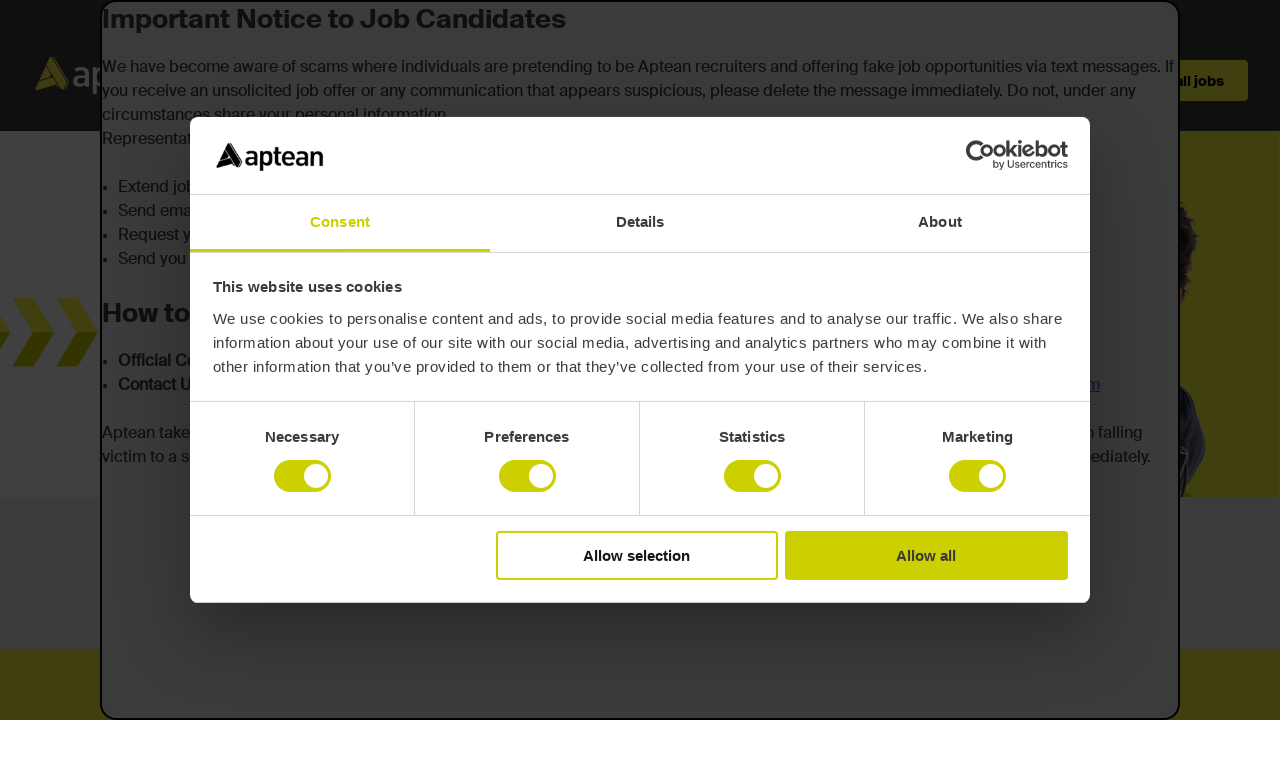

--- FILE ---
content_type: text/html; charset=UTF-8
request_url: https://www.apteancareers.com/career-areas/sales/
body_size: 12072
content:
<!doctype html>
<html lang="en-GB">
<head>
	<meta charset="UTF-8">
	<meta name="viewport" content="width=device-width, initial-scale=1">
	<link rel="profile" href="https://gmpg.org/xfn/11">

  <link rel="icon" type="image/x-icon" href="https://www.apteancareers.com/wp-content/themes/aptean/favicon.ico">

	<title>Sales &#8211; Aptean Careers</title>
<meta name='robots' content='max-image-preview:large' />
	<style>img:is([sizes="auto" i], [sizes^="auto," i]) { contain-intrinsic-size: 3000px 1500px }</style>
	
<script>
dataLayer = [{"title":"Sales","author":"talentworksinternational","wordcount":0,"logged_in":"false","page_id":432,"post_date":"2021-04-27 14:41:55","post_type":"page"}];
</script>
<!-- Google Tag Manager -->
<script>(function(w,d,s,l,i){w[l]=w[l]||[];w[l].push({'gtm.start':
new Date().getTime(),event:'gtm.js'});var f=d.getElementsByTagName(s)[0],
j=d.createElement(s),dl=l!='dataLayer'?'&l='+l:'';j.async=true;j.src=
'https://www.googletagmanager.com/gtm.js?id='+i+dl;f.parentNode.insertBefore(j,f);
})(window,document,'script','dataLayer','GTM-KNQGFPP');</script>
<!-- End Google Tag Manager --><link rel='dns-prefetch' href='//cdn.jsdelivr.net' />
<link rel='dns-prefetch' href='//unpkg.com' />
<link rel='dns-prefetch' href='//www.apteancareers.com' />
<link rel="alternate" type="application/rss+xml" title="Aptean Careers &raquo; Feed" href="https://www.apteancareers.com/feed/" />
<link rel="alternate" type="application/rss+xml" title="Aptean Careers &raquo; Comments Feed" href="https://www.apteancareers.com/comments/feed/" />
<script>
window._wpemojiSettings = {"baseUrl":"https:\/\/s.w.org\/images\/core\/emoji\/16.0.1\/72x72\/","ext":".png","svgUrl":"https:\/\/s.w.org\/images\/core\/emoji\/16.0.1\/svg\/","svgExt":".svg","source":{"concatemoji":"https:\/\/www.apteancareers.com\/wp-includes\/js\/wp-emoji-release.min.js?ver=6.8.2"}};
/*! This file is auto-generated */
!function(s,n){var o,i,e;function c(e){try{var t={supportTests:e,timestamp:(new Date).valueOf()};sessionStorage.setItem(o,JSON.stringify(t))}catch(e){}}function p(e,t,n){e.clearRect(0,0,e.canvas.width,e.canvas.height),e.fillText(t,0,0);var t=new Uint32Array(e.getImageData(0,0,e.canvas.width,e.canvas.height).data),a=(e.clearRect(0,0,e.canvas.width,e.canvas.height),e.fillText(n,0,0),new Uint32Array(e.getImageData(0,0,e.canvas.width,e.canvas.height).data));return t.every(function(e,t){return e===a[t]})}function u(e,t){e.clearRect(0,0,e.canvas.width,e.canvas.height),e.fillText(t,0,0);for(var n=e.getImageData(16,16,1,1),a=0;a<n.data.length;a++)if(0!==n.data[a])return!1;return!0}function f(e,t,n,a){switch(t){case"flag":return n(e,"\ud83c\udff3\ufe0f\u200d\u26a7\ufe0f","\ud83c\udff3\ufe0f\u200b\u26a7\ufe0f")?!1:!n(e,"\ud83c\udde8\ud83c\uddf6","\ud83c\udde8\u200b\ud83c\uddf6")&&!n(e,"\ud83c\udff4\udb40\udc67\udb40\udc62\udb40\udc65\udb40\udc6e\udb40\udc67\udb40\udc7f","\ud83c\udff4\u200b\udb40\udc67\u200b\udb40\udc62\u200b\udb40\udc65\u200b\udb40\udc6e\u200b\udb40\udc67\u200b\udb40\udc7f");case"emoji":return!a(e,"\ud83e\udedf")}return!1}function g(e,t,n,a){var r="undefined"!=typeof WorkerGlobalScope&&self instanceof WorkerGlobalScope?new OffscreenCanvas(300,150):s.createElement("canvas"),o=r.getContext("2d",{willReadFrequently:!0}),i=(o.textBaseline="top",o.font="600 32px Arial",{});return e.forEach(function(e){i[e]=t(o,e,n,a)}),i}function t(e){var t=s.createElement("script");t.src=e,t.defer=!0,s.head.appendChild(t)}"undefined"!=typeof Promise&&(o="wpEmojiSettingsSupports",i=["flag","emoji"],n.supports={everything:!0,everythingExceptFlag:!0},e=new Promise(function(e){s.addEventListener("DOMContentLoaded",e,{once:!0})}),new Promise(function(t){var n=function(){try{var e=JSON.parse(sessionStorage.getItem(o));if("object"==typeof e&&"number"==typeof e.timestamp&&(new Date).valueOf()<e.timestamp+604800&&"object"==typeof e.supportTests)return e.supportTests}catch(e){}return null}();if(!n){if("undefined"!=typeof Worker&&"undefined"!=typeof OffscreenCanvas&&"undefined"!=typeof URL&&URL.createObjectURL&&"undefined"!=typeof Blob)try{var e="postMessage("+g.toString()+"("+[JSON.stringify(i),f.toString(),p.toString(),u.toString()].join(",")+"));",a=new Blob([e],{type:"text/javascript"}),r=new Worker(URL.createObjectURL(a),{name:"wpTestEmojiSupports"});return void(r.onmessage=function(e){c(n=e.data),r.terminate(),t(n)})}catch(e){}c(n=g(i,f,p,u))}t(n)}).then(function(e){for(var t in e)n.supports[t]=e[t],n.supports.everything=n.supports.everything&&n.supports[t],"flag"!==t&&(n.supports.everythingExceptFlag=n.supports.everythingExceptFlag&&n.supports[t]);n.supports.everythingExceptFlag=n.supports.everythingExceptFlag&&!n.supports.flag,n.DOMReady=!1,n.readyCallback=function(){n.DOMReady=!0}}).then(function(){return e}).then(function(){var e;n.supports.everything||(n.readyCallback(),(e=n.source||{}).concatemoji?t(e.concatemoji):e.wpemoji&&e.twemoji&&(t(e.twemoji),t(e.wpemoji)))}))}((window,document),window._wpemojiSettings);
</script>
<style id='wp-emoji-styles-inline-css'>

	img.wp-smiley, img.emoji {
		display: inline !important;
		border: none !important;
		box-shadow: none !important;
		height: 1em !important;
		width: 1em !important;
		margin: 0 0.07em !important;
		vertical-align: -0.1em !important;
		background: none !important;
		padding: 0 !important;
	}
</style>
<link rel='stylesheet' id='wp-block-library-css' href='https://www.apteancareers.com/wp-includes/css/dist/block-library/style.min.css?ver=6.8.2' media='all' />
<style id='classic-theme-styles-inline-css'>
/*! This file is auto-generated */
.wp-block-button__link{color:#fff;background-color:#32373c;border-radius:9999px;box-shadow:none;text-decoration:none;padding:calc(.667em + 2px) calc(1.333em + 2px);font-size:1.125em}.wp-block-file__button{background:#32373c;color:#fff;text-decoration:none}
</style>
<style id='global-styles-inline-css'>
:root{--wp--preset--aspect-ratio--square: 1;--wp--preset--aspect-ratio--4-3: 4/3;--wp--preset--aspect-ratio--3-4: 3/4;--wp--preset--aspect-ratio--3-2: 3/2;--wp--preset--aspect-ratio--2-3: 2/3;--wp--preset--aspect-ratio--16-9: 16/9;--wp--preset--aspect-ratio--9-16: 9/16;--wp--preset--color--black: #000000;--wp--preset--color--cyan-bluish-gray: #abb8c3;--wp--preset--color--white: #ffffff;--wp--preset--color--pale-pink: #f78da7;--wp--preset--color--vivid-red: #cf2e2e;--wp--preset--color--luminous-vivid-orange: #ff6900;--wp--preset--color--luminous-vivid-amber: #fcb900;--wp--preset--color--light-green-cyan: #7bdcb5;--wp--preset--color--vivid-green-cyan: #00d084;--wp--preset--color--pale-cyan-blue: #8ed1fc;--wp--preset--color--vivid-cyan-blue: #0693e3;--wp--preset--color--vivid-purple: #9b51e0;--wp--preset--gradient--vivid-cyan-blue-to-vivid-purple: linear-gradient(135deg,rgba(6,147,227,1) 0%,rgb(155,81,224) 100%);--wp--preset--gradient--light-green-cyan-to-vivid-green-cyan: linear-gradient(135deg,rgb(122,220,180) 0%,rgb(0,208,130) 100%);--wp--preset--gradient--luminous-vivid-amber-to-luminous-vivid-orange: linear-gradient(135deg,rgba(252,185,0,1) 0%,rgba(255,105,0,1) 100%);--wp--preset--gradient--luminous-vivid-orange-to-vivid-red: linear-gradient(135deg,rgba(255,105,0,1) 0%,rgb(207,46,46) 100%);--wp--preset--gradient--very-light-gray-to-cyan-bluish-gray: linear-gradient(135deg,rgb(238,238,238) 0%,rgb(169,184,195) 100%);--wp--preset--gradient--cool-to-warm-spectrum: linear-gradient(135deg,rgb(74,234,220) 0%,rgb(151,120,209) 20%,rgb(207,42,186) 40%,rgb(238,44,130) 60%,rgb(251,105,98) 80%,rgb(254,248,76) 100%);--wp--preset--gradient--blush-light-purple: linear-gradient(135deg,rgb(255,206,236) 0%,rgb(152,150,240) 100%);--wp--preset--gradient--blush-bordeaux: linear-gradient(135deg,rgb(254,205,165) 0%,rgb(254,45,45) 50%,rgb(107,0,62) 100%);--wp--preset--gradient--luminous-dusk: linear-gradient(135deg,rgb(255,203,112) 0%,rgb(199,81,192) 50%,rgb(65,88,208) 100%);--wp--preset--gradient--pale-ocean: linear-gradient(135deg,rgb(255,245,203) 0%,rgb(182,227,212) 50%,rgb(51,167,181) 100%);--wp--preset--gradient--electric-grass: linear-gradient(135deg,rgb(202,248,128) 0%,rgb(113,206,126) 100%);--wp--preset--gradient--midnight: linear-gradient(135deg,rgb(2,3,129) 0%,rgb(40,116,252) 100%);--wp--preset--font-size--small: 13px;--wp--preset--font-size--medium: 20px;--wp--preset--font-size--large: 36px;--wp--preset--font-size--x-large: 42px;--wp--preset--spacing--20: 0.44rem;--wp--preset--spacing--30: 0.67rem;--wp--preset--spacing--40: 1rem;--wp--preset--spacing--50: 1.5rem;--wp--preset--spacing--60: 2.25rem;--wp--preset--spacing--70: 3.38rem;--wp--preset--spacing--80: 5.06rem;--wp--preset--shadow--natural: 6px 6px 9px rgba(0, 0, 0, 0.2);--wp--preset--shadow--deep: 12px 12px 50px rgba(0, 0, 0, 0.4);--wp--preset--shadow--sharp: 6px 6px 0px rgba(0, 0, 0, 0.2);--wp--preset--shadow--outlined: 6px 6px 0px -3px rgba(255, 255, 255, 1), 6px 6px rgba(0, 0, 0, 1);--wp--preset--shadow--crisp: 6px 6px 0px rgba(0, 0, 0, 1);}:where(.is-layout-flex){gap: 0.5em;}:where(.is-layout-grid){gap: 0.5em;}body .is-layout-flex{display: flex;}.is-layout-flex{flex-wrap: wrap;align-items: center;}.is-layout-flex > :is(*, div){margin: 0;}body .is-layout-grid{display: grid;}.is-layout-grid > :is(*, div){margin: 0;}:where(.wp-block-columns.is-layout-flex){gap: 2em;}:where(.wp-block-columns.is-layout-grid){gap: 2em;}:where(.wp-block-post-template.is-layout-flex){gap: 1.25em;}:where(.wp-block-post-template.is-layout-grid){gap: 1.25em;}.has-black-color{color: var(--wp--preset--color--black) !important;}.has-cyan-bluish-gray-color{color: var(--wp--preset--color--cyan-bluish-gray) !important;}.has-white-color{color: var(--wp--preset--color--white) !important;}.has-pale-pink-color{color: var(--wp--preset--color--pale-pink) !important;}.has-vivid-red-color{color: var(--wp--preset--color--vivid-red) !important;}.has-luminous-vivid-orange-color{color: var(--wp--preset--color--luminous-vivid-orange) !important;}.has-luminous-vivid-amber-color{color: var(--wp--preset--color--luminous-vivid-amber) !important;}.has-light-green-cyan-color{color: var(--wp--preset--color--light-green-cyan) !important;}.has-vivid-green-cyan-color{color: var(--wp--preset--color--vivid-green-cyan) !important;}.has-pale-cyan-blue-color{color: var(--wp--preset--color--pale-cyan-blue) !important;}.has-vivid-cyan-blue-color{color: var(--wp--preset--color--vivid-cyan-blue) !important;}.has-vivid-purple-color{color: var(--wp--preset--color--vivid-purple) !important;}.has-black-background-color{background-color: var(--wp--preset--color--black) !important;}.has-cyan-bluish-gray-background-color{background-color: var(--wp--preset--color--cyan-bluish-gray) !important;}.has-white-background-color{background-color: var(--wp--preset--color--white) !important;}.has-pale-pink-background-color{background-color: var(--wp--preset--color--pale-pink) !important;}.has-vivid-red-background-color{background-color: var(--wp--preset--color--vivid-red) !important;}.has-luminous-vivid-orange-background-color{background-color: var(--wp--preset--color--luminous-vivid-orange) !important;}.has-luminous-vivid-amber-background-color{background-color: var(--wp--preset--color--luminous-vivid-amber) !important;}.has-light-green-cyan-background-color{background-color: var(--wp--preset--color--light-green-cyan) !important;}.has-vivid-green-cyan-background-color{background-color: var(--wp--preset--color--vivid-green-cyan) !important;}.has-pale-cyan-blue-background-color{background-color: var(--wp--preset--color--pale-cyan-blue) !important;}.has-vivid-cyan-blue-background-color{background-color: var(--wp--preset--color--vivid-cyan-blue) !important;}.has-vivid-purple-background-color{background-color: var(--wp--preset--color--vivid-purple) !important;}.has-black-border-color{border-color: var(--wp--preset--color--black) !important;}.has-cyan-bluish-gray-border-color{border-color: var(--wp--preset--color--cyan-bluish-gray) !important;}.has-white-border-color{border-color: var(--wp--preset--color--white) !important;}.has-pale-pink-border-color{border-color: var(--wp--preset--color--pale-pink) !important;}.has-vivid-red-border-color{border-color: var(--wp--preset--color--vivid-red) !important;}.has-luminous-vivid-orange-border-color{border-color: var(--wp--preset--color--luminous-vivid-orange) !important;}.has-luminous-vivid-amber-border-color{border-color: var(--wp--preset--color--luminous-vivid-amber) !important;}.has-light-green-cyan-border-color{border-color: var(--wp--preset--color--light-green-cyan) !important;}.has-vivid-green-cyan-border-color{border-color: var(--wp--preset--color--vivid-green-cyan) !important;}.has-pale-cyan-blue-border-color{border-color: var(--wp--preset--color--pale-cyan-blue) !important;}.has-vivid-cyan-blue-border-color{border-color: var(--wp--preset--color--vivid-cyan-blue) !important;}.has-vivid-purple-border-color{border-color: var(--wp--preset--color--vivid-purple) !important;}.has-vivid-cyan-blue-to-vivid-purple-gradient-background{background: var(--wp--preset--gradient--vivid-cyan-blue-to-vivid-purple) !important;}.has-light-green-cyan-to-vivid-green-cyan-gradient-background{background: var(--wp--preset--gradient--light-green-cyan-to-vivid-green-cyan) !important;}.has-luminous-vivid-amber-to-luminous-vivid-orange-gradient-background{background: var(--wp--preset--gradient--luminous-vivid-amber-to-luminous-vivid-orange) !important;}.has-luminous-vivid-orange-to-vivid-red-gradient-background{background: var(--wp--preset--gradient--luminous-vivid-orange-to-vivid-red) !important;}.has-very-light-gray-to-cyan-bluish-gray-gradient-background{background: var(--wp--preset--gradient--very-light-gray-to-cyan-bluish-gray) !important;}.has-cool-to-warm-spectrum-gradient-background{background: var(--wp--preset--gradient--cool-to-warm-spectrum) !important;}.has-blush-light-purple-gradient-background{background: var(--wp--preset--gradient--blush-light-purple) !important;}.has-blush-bordeaux-gradient-background{background: var(--wp--preset--gradient--blush-bordeaux) !important;}.has-luminous-dusk-gradient-background{background: var(--wp--preset--gradient--luminous-dusk) !important;}.has-pale-ocean-gradient-background{background: var(--wp--preset--gradient--pale-ocean) !important;}.has-electric-grass-gradient-background{background: var(--wp--preset--gradient--electric-grass) !important;}.has-midnight-gradient-background{background: var(--wp--preset--gradient--midnight) !important;}.has-small-font-size{font-size: var(--wp--preset--font-size--small) !important;}.has-medium-font-size{font-size: var(--wp--preset--font-size--medium) !important;}.has-large-font-size{font-size: var(--wp--preset--font-size--large) !important;}.has-x-large-font-size{font-size: var(--wp--preset--font-size--x-large) !important;}
:where(.wp-block-post-template.is-layout-flex){gap: 1.25em;}:where(.wp-block-post-template.is-layout-grid){gap: 1.25em;}
:where(.wp-block-columns.is-layout-flex){gap: 2em;}:where(.wp-block-columns.is-layout-grid){gap: 2em;}
:root :where(.wp-block-pullquote){font-size: 1.5em;line-height: 1.6;}
</style>
<link rel='stylesheet' id='fancybox-style-css' href='https://cdn.jsdelivr.net/gh/fancyapps/fancybox@3.5.7/dist/jquery.fancybox.min.css?ver=6.8.2' media='all' />
<link rel='stylesheet' id='aos-style-css' href='https://unpkg.com/aos@2.3.1/dist/aos.css?ver=6.8.2' media='all' />
<link rel='stylesheet' id='slick-css-css' href='https://cdn.jsdelivr.net/npm/slick-carousel@1.8.1/slick/slick.css?ver=6.8.2' media='all' />
<link rel='stylesheet' id='slick-theme-css' href='https://cdn.jsdelivr.net/npm/slick-carousel@1.8.1/slick/slick-theme.css?ver=6.8.2' media='all' />
<link rel='stylesheet' id='aptean-style-css' href='https://www.apteancareers.com/wp-content/themes/aptean/style.css?ver=1.0.0' media='all' />
<script src="https://www.apteancareers.com/wp-includes/js/jquery/jquery.min.js?ver=3.7.1" id="jquery-core-js"></script>
<script src="https://www.apteancareers.com/wp-includes/js/jquery/jquery-migrate.min.js?ver=3.4.1" id="jquery-migrate-js"></script>
<script src="https://www.apteancareers.com/wp-content/themes/aptean/js/scripts.js?ver=6.8.2" id="scripts-js"></script>
<link rel="https://api.w.org/" href="https://www.apteancareers.com/wp-json/" /><link rel="alternate" title="JSON" type="application/json" href="https://www.apteancareers.com/wp-json/wp/v2/pages/432" /><link rel="EditURI" type="application/rsd+xml" title="RSD" href="https://www.apteancareers.com/xmlrpc.php?rsd" />
<meta name="generator" content="WordPress 6.8.2" />
<link rel="canonical" href="https://www.apteancareers.com/career-areas/sales/" />
<link rel='shortlink' href='https://www.apteancareers.com/?p=432' />
<link rel="alternate" title="oEmbed (JSON)" type="application/json+oembed" href="https://www.apteancareers.com/wp-json/oembed/1.0/embed?url=https%3A%2F%2Fwww.apteancareers.com%2Fcareer-areas%2Fsales%2F" />
<link rel="alternate" title="oEmbed (XML)" type="text/xml+oembed" href="https://www.apteancareers.com/wp-json/oembed/1.0/embed?url=https%3A%2F%2Fwww.apteancareers.com%2Fcareer-areas%2Fsales%2F&#038;format=xml" />
<style>.recentcomments a{display:inline !important;padding:0 !important;margin:0 !important;}</style></head>

<body class="wp-singular page-template-default page page-id-432 page-child parent-pageid-191 wp-theme-aptean">
<!-- Google Tag Manager (noscript) -->
<noscript><iframe src="https://www.googletagmanager.com/ns.html?id=GTM-KNQGFPP" height="0" width="0" style="display:none;visibility:hidden"></iframe></noscript>
<!-- End Google Tag Manager (noscript) --><div id="page" class="site">
	<a class="skip-link screen-reader-text" href="#primary">Skip to content</a>

	<header id="masthead" class="site-header">

    <div class="header-container">
      <div class="site-branding logo">
        <a href="https://www.aptean.com" class="site-title" rel="home">
          <svg version="1.1" xmlns="http://www.w3.org/2000/svg" x="0" y="0" viewBox="0 0 1372 406.9" xml:space="preserve"><style>.logo-accent{fill:#f8ed46}</style><path d="M441.3 303.8c-19.7 0-34.8-5.2-45-15.3-9.2-9.5-14.3-23.4-14.3-39.2 0-31.4 22.7-50.2 60.7-50.2h48.1v-13.8c0-23.2-12.5-34-39.4-34-16 0-26 3.8-36.3 14.4l-23.4-23.1c16.2-16.6 32.3-22.3 61.5-22.3 51 0 75.8 20.3 75.8 62.1V302h-37.2v-22.4l-7.4 7.4c-12.3 12.4-23.6 16.8-43.1 16.8zm9.4-81.3c-28 0-32.2 16.3-32.2 26 0 7.7 3.2 25.7 32.9 25.7 12.4 0 21.9-1.7 30.8-10.2 7.5-6.5 8.6-16.8 8.6-27v-14.5h-40.1zM562.3 371V122.5h36.8v24.7l7.6-8.4c11.9-13.3 24.2-18.4 43.7-18.4 17.3 0 32.8 5.7 42.4 15.6 16.9 17.2 18.3 45.8 18.3 76.1 0 30.5-1.4 59.2-18.3 76.4-9.6 10-25.1 15.7-42.4 15.7-19.1 0-31.7-5.2-42.2-17.3l-7.7-8.8V371h-38.2zm74.4-217.1c-33.4 0-36.2 30-36.2 58.2 0 28.3 2.8 58.5 36.2 58.5s36.2-30.2 36.2-58.5c0-28.2-2.8-58.2-36.2-58.2zM796.3 302c-37.1 0-50.2-26.7-50.2-49.5v-97.6h-19.9v-27h19.9V72.3h38.2v55.6h33.2v27h-33.2v94.7c0 13.8 7.3 21.3 20.6 21.3h12.6v31l-21.2.1zm118.2 2.1c-54.9 0-82.7-31-82.7-92.1 0-56.6 29.8-91.7 77.7-91.7s77.7 33.2 77.7 86.7v15.5H869.4v4.4c0 28.1 17.9 46.3 45.5 46.3 20.2 0 31.1-5.6 42.6-16l22.4 21.8c-16.6 15.9-33.4 25.1-65.4 25.1zm-5-153.5c-16.2 0-29.1 8-35.4 22.1-3.5 7.4-4.3 13-4.7 21.8l-.2 4.5h80.6l-.2-4.5c-.4-8.9-1.2-14.4-4.8-21.9-6.3-14-19.2-22-35.3-22zm152.4 153.2c-19.7 0-34.8-5.2-45-15.3-9.2-9.5-14.3-23.4-14.3-39.2 0-31.4 22.7-50.2 60.7-50.2h48.1v-13.8c0-23.2-12.5-34-39.4-34-16 0-26 3.8-36.3 14.4l-23.4-23.1c16.2-16.6 32.3-22.3 61.5-22.3 51 0 75.8 20.3 75.8 62.1V302h-37.2v-22.4l-7.4 7.4c-12.3 12.4-23.6 16.8-43.1 16.8zm9.4-81.3c-28 0-32.2 16.3-32.2 26 0 7.7 3.2 25.7 32.9 25.7 12.4 0 21.9-1.7 30.8-10.2 7.5-6.5 8.6-16.8 8.6-27v-14.5h-40.1zm221.1 79.5V192.5c0-17.8-9.3-38.7-35.4-38.7-16.5 0-35.8 10.1-35.8 38.7V302H1183V122.5h37.2v23.9l7.5-8c10.9-11.5 26.8-18.1 43.8-18.1 17 0 31.3 5.3 41.3 15.3 12.5 12.5 17.9 27.6 17.9 50.4v116h-38.3z" fill="#fff"/><path class="logo-accent" d="M340 254.4L205.3 33.7c-3.1-5.1-9.1-6.7-14.1-5l138.3 226.5c2.2 3.6 2.4 8.1.6 11.9l-27.3 56.4c-.5 1.1-1.2 2.1-1.9 2.9 5.1 1.2 10.9-1 13.5-6.4l26.2-54.1c1.7-3.8 1.5-8.1-.6-11.5z"/><path class="logo-accent" d="M220.5 293.7l19.7-6.3 15.5 25.6-35.2-19.3zM128.7 109l47.8 77.3-12.4 27.7-97.5 29.8L128.7 109zm-97 210.6l30.2-65.5 132.2-40.4 41.3 66.4-191 54.4c-8.8 2.5-16.6-6.6-12.7-14.9zM319 267.1l-26.3 54.3c-4.1 8.5-15.9 9.1-20.9 1.1L132.7 100.2l29.4-64.9c4-8.7 16.1-9.5 21.1-1.3l135.2 221.5c2.2 3.6 2.4 7.9.6 11.6z"/><path class="logo-accent" d="M319 267.1l-26.3 54.3c-4.1 8.5-15.9 9.1-20.9 1.1L132.7 100.2l29.4-64.9c4-8.7 16.1-9.5 21.1-1.3l135.2 221.5c2.2 3.6 2.4 7.9.6 11.6z"/></svg>        </a>
      </div><!-- .site-branding -->

              <nav id="site-navigation" class="main-navigation">
          <button class="menu-toggle" aria-controls="primary-menu" aria-expanded="false">Menu</button>
          <div class="menu-main-menu-container"><ul id="primary-menu" class="menu"><li id="menu-item-463" class="menu-item menu-item-type-post_type menu-item-object-page menu-item-home menu-item-463"><a href="https://www.apteancareers.com/">Home</a></li>
<li id="menu-item-146" class="menu-item menu-item-type-post_type menu-item-object-page menu-item-has-children menu-item-146"><a href="https://www.apteancareers.com/our-culture/">Our Culture</a>
<ul class="sub-menu">
	<li id="menu-item-190" class="menu-item menu-item-type-post_type menu-item-object-page menu-item-190"><a href="https://www.apteancareers.com/our-culture/benefits/">Benefits</a></li>
</ul>
</li>
<li id="menu-item-217" class="menu-item menu-item-type-post_type menu-item-object-page current-page-ancestor current-menu-ancestor current-menu-parent current-page-parent current_page_parent current_page_ancestor menu-item-has-children menu-item-217"><a href="https://www.apteancareers.com/career-areas/">Career Areas</a>
<ul class="sub-menu">
	<li id="menu-item-448" class="menu-item menu-item-type-post_type menu-item-object-page menu-item-448"><a href="https://www.apteancareers.com/career-areas/research-development/">Research &#038; Development</a></li>
	<li id="menu-item-447" class="menu-item menu-item-type-post_type menu-item-object-page menu-item-447"><a href="https://www.apteancareers.com/career-areas/professional-services/">Professional Services</a></li>
	<li id="menu-item-446" class="menu-item menu-item-type-post_type menu-item-object-page current-menu-item page_item page-item-432 current_page_item menu-item-446"><a href="https://www.apteancareers.com/career-areas/sales/" aria-current="page">Sales</a></li>
	<li id="menu-item-445" class="menu-item menu-item-type-post_type menu-item-object-page menu-item-445"><a href="https://www.apteancareers.com/career-areas/corporate-functions/">Corporate Functions</a></li>
	<li id="menu-item-873" class="menu-item menu-item-type-post_type menu-item-object-page menu-item-873"><a href="https://www.apteancareers.com/career-areas/customer-support/">Customer Support</a></li>
</ul>
</li>
<li id="menu-item-949" class="menu-item menu-item-type-post_type menu-item-object-page menu-item-has-children menu-item-949"><a href="https://www.apteancareers.com/early-in-careers/">Early in Careers</a>
<ul class="sub-menu">
	<li id="menu-item-1034" class="menu-item menu-item-type-post_type menu-item-object-page menu-item-1034"><a href="https://www.apteancareers.com/early-in-careers/early-in-careers-india/">India</a></li>
</ul>
</li>
<li id="menu-item-249" class="menu-item menu-item-type-post_type menu-item-object-page menu-item-249"><a href="https://www.apteancareers.com/our-locations/">Locations</a></li>
</ul></div>        </nav><!-- #site-navigation -->
            
              <div class="header-cta">
          <a
            class="btn"
            href="https://careers.aptean.com/search/jobs"
            target="_self">
            Search all jobs          </a>
        </div>
          </div>
	</header><!-- #masthead -->

          <a
          class="sticky-cta btn"
          href="https://careers.aptean.com/search/jobs"
          target="_self">
          Search all jobs        </a>
      
	<main id="primary" class="site-main">

	  
<div id="hero">
  <div class="container">
          <div class="hero-title chevrons">
        Ready to Accelerate Your Career?<br>
<strong>Sales &amp; Account Development</strong>
              </div>
    
          <div class="cutout-image">
        <img src="https://www.apteancareers.com/wp-content/uploads/2021/10/hero-imgs-Arrows-SALES-1.png" alt="">
      </div>
      </div>

  
<div class="icims-search">
  <form id="search-form" class="EPiServerForms" action="https://careers.aptean.com/jobs" enctype="multipart/form-data" target="_blank" method="get">
    <div class="Form__MainBody">
        <div class="Form_Element FormTextbox">
            <label class="FormElementCaption" for="keyword">Keyword</label>
            <input id="keyword" class="FormTextbox_Input" title="Keyword" type="text" placeholder="e.g. Sales" value="" name="keywords" />
        </div>
        <div class="Form_Element FormTextbox">
            <label class="FormElementCaption" for="location">Location</label>
            <input id="location" class="FormTextbox_Input" title="Location" type="text" placeholder="e.g. India" value="" name="location" />
        </div>
        <input type="hidden" name="page" value="1">
        <input type="hidden" name="sortBy" value="relevance">

        <button id="search-submit" class="Form__Element FormExcludeDataRebind FormSubmitButton search-submit has-icon" title="Search jobs" onclick="pageTracker._trackEvent('Home Page','Job Search','Search Button',3);" type="submit"><i class="fas fa-search"></i><span class="sr-only show-mob">Search jobs</span></button>
    </div>
  </form>
</div>
  
</div>
  <div class="yellow-banner">
    <div class="container">
              <h2>Driving success at Aptean</h2>
            <p>Our Sales &amp; Account Development team is the driving force behind our growth. United by a hunger for success and an aptitude for problem-solving, they work together to bring our technology to businesses and industries across the world.</p>
    </div>
  </div>

		
<article id="post-432" class="post-432 page type-page status-publish hentry">

	<div class="entry-content">
		
<section class="pullout-paragraph bg-img chevrons"   style="background-image: url('https://www.apteancareers.com/wp-content/uploads/2021/04/sales-bg.jpg');" >
  <div class="container">


          <div class="chevron-wrap">
        <div class="chevrons" data-aos="fade-right">
          <img src="https://www.apteancareers.com/wp-content/themes/aptean/img/chevrons-row.png" alt="" drraggable="false">
        </div>

        <div class="copy-wrap">
        
                  <h2>Sales &amp; Account Development at Aptean</h2>
                          <div class="copy">
            <p>Whether it’s hunting out and securing new leads or seeking out bigger and better opportunities for our existing customers, we’re always finding ways to help Aptean reach more businesses and transform more industries. We thrive on the freedom to make decisions fast and we’re excited about the potential that comes from a global portfolio of clients, all eager to take advantage of Aptean’s next generation technology.</p>
          </div>

          
        

                </div>
      </div>
    
    
      </div>
</section><section class="usp-row">
  <div class="container">
          <h2>Quick facts</h2>
    
          <div class="usps">
                  <div class="usp-block" data-aos="zoom-in" data-aos-delay="100">
            
                          <span class="copy copy-before">More than</span>
                                      <span class="number">10,000</span>
                                      <span class="copy">customers across the world</span>
                      </div>
                  <div class="usp-block" data-aos="zoom-in" data-aos-delay="200">
            
                                      <span class="number">200</span>
                                      <span class="copy">team members across the globe</span>
                      </div>
                  <div class="usp-block" data-aos="zoom-in" data-aos-delay="300">
            
                                      <span class="number">$100m</span>
                                      <span class="copy">growth last year</span>
                      </div>
              </div>
    
  </div>
</section>
<section class="icims-feed"  style="background-image: url(https://www.apteancareers.com/wp-content/uploads/2021/10/job-feed-bg.png);" >
  <div class="container">
          <div class="copy-wrap">
                  <h2>Featured jobs</h2>
                          <div class="copy">
            <p>Explore featured roles from across our growing business.</p>
          </div>
              </div>
    
    <div class="jobs-wrap">
                </div>

    
          <div class="button-wrap">
                          <a href="https://careers.aptean.com/search/jobs?categories=Sales%7CSales%20%26%20Partner%20Operations&page=1" class="btn btn-yellow"  target="_blank" >
            See all Sales vacancies                      </a>
              </div>
    
    
  </div>
</section>
<section class="chevron-border-pullout light-bg">
  <div class="container">
            <h2>Why join us?</h2>
              </div>

      <div class="usps">
              <div class="usp" data-aos="fade-up" data-aos-delay="300">
                      <div class="usp-title"><span>We</span> get close to clients</div>
                                <div class="copy-wrap">
              <p>Our clients value and depend on our expertise. They trust us because we are there when it counts – with solutions, knowledge and expertise they need.</p>
            </div>
                  </div>
              <div class="usp" data-aos="fade-up" data-aos-delay="400">
                      <div class="usp-title"><span>We</span> are bespoke</div>
                                <div class="copy-wrap">
              <p>Our bespoke solutions fill a gap in the market. We’re agile enough to adapt to any sector – yet robust enough to provide truly global solutions.</p>
            </div>
                  </div>
              <div class="usp" data-aos="fade-up" data-aos-delay="500">
                      <div class="usp-title"><span>We</span> are ambitious</div>
                                <div class="copy-wrap">
              <p>Our accelerated growth demands energy and ambition. We have the pace of a start-up with the career opportunities, stability and proven track record of a global player.</p>
            </div>
                  </div>
          </div>
  </section>
<section class="double-image split-5050 color_3">
      <div class="media">
      <img src="https://www.apteancareers.com/wp-content/uploads/2021/04/mark-sales.jpg" alt="">
    </div>
  
  <div class="copy"  style="background-image: url(https://www.apteancareers.com/wp-content/uploads/2021/04/mark-quote-bg.jpg);" >
    <div class="copy-wrap">
                    <div class="copy-main quote">
          <p>“I’ve been with Aptean for 14 years. I started as a Business Analyst, then moved into the Sales team. Now I’m the VP of International Sales. With the right attitude and an ability to embrace and adapt to rapid and constant change, you can carve out a successful, exciting and varied career.”</p>
        </div>
                        </div>
  </div>

</section>	</div><!-- .entry-content -->

	</article><!-- #post-432 -->

	</main><!-- #main -->


  <section class="footer-cta">
    <div class="container">
              <h2>Explore Our Opportunities</h2>
                    <div class="copy">
          <p>If you’re ready to bring your A-game and accelerate your career,<br />
your journey starts here.</p>
        </div>
      
                <a
            class="btn"
            href="https://careers.aptean.com/search/jobs"
            target="_self">
            Search all jobs          </a>
          </div>
  </section>

<footer id="colophon" class="site-footer">
        <div class="container">
        <div class="site-info">
          <div class="footer-logo">
            <svg version="1.1" xmlns="http://www.w3.org/2000/svg" x="0" y="0" viewBox="0 0 1372 406.9" xml:space="preserve"><style>.logo-accent{fill:#f8ed46}</style><path d="M441.3 303.8c-19.7 0-34.8-5.2-45-15.3-9.2-9.5-14.3-23.4-14.3-39.2 0-31.4 22.7-50.2 60.7-50.2h48.1v-13.8c0-23.2-12.5-34-39.4-34-16 0-26 3.8-36.3 14.4l-23.4-23.1c16.2-16.6 32.3-22.3 61.5-22.3 51 0 75.8 20.3 75.8 62.1V302h-37.2v-22.4l-7.4 7.4c-12.3 12.4-23.6 16.8-43.1 16.8zm9.4-81.3c-28 0-32.2 16.3-32.2 26 0 7.7 3.2 25.7 32.9 25.7 12.4 0 21.9-1.7 30.8-10.2 7.5-6.5 8.6-16.8 8.6-27v-14.5h-40.1zM562.3 371V122.5h36.8v24.7l7.6-8.4c11.9-13.3 24.2-18.4 43.7-18.4 17.3 0 32.8 5.7 42.4 15.6 16.9 17.2 18.3 45.8 18.3 76.1 0 30.5-1.4 59.2-18.3 76.4-9.6 10-25.1 15.7-42.4 15.7-19.1 0-31.7-5.2-42.2-17.3l-7.7-8.8V371h-38.2zm74.4-217.1c-33.4 0-36.2 30-36.2 58.2 0 28.3 2.8 58.5 36.2 58.5s36.2-30.2 36.2-58.5c0-28.2-2.8-58.2-36.2-58.2zM796.3 302c-37.1 0-50.2-26.7-50.2-49.5v-97.6h-19.9v-27h19.9V72.3h38.2v55.6h33.2v27h-33.2v94.7c0 13.8 7.3 21.3 20.6 21.3h12.6v31l-21.2.1zm118.2 2.1c-54.9 0-82.7-31-82.7-92.1 0-56.6 29.8-91.7 77.7-91.7s77.7 33.2 77.7 86.7v15.5H869.4v4.4c0 28.1 17.9 46.3 45.5 46.3 20.2 0 31.1-5.6 42.6-16l22.4 21.8c-16.6 15.9-33.4 25.1-65.4 25.1zm-5-153.5c-16.2 0-29.1 8-35.4 22.1-3.5 7.4-4.3 13-4.7 21.8l-.2 4.5h80.6l-.2-4.5c-.4-8.9-1.2-14.4-4.8-21.9-6.3-14-19.2-22-35.3-22zm152.4 153.2c-19.7 0-34.8-5.2-45-15.3-9.2-9.5-14.3-23.4-14.3-39.2 0-31.4 22.7-50.2 60.7-50.2h48.1v-13.8c0-23.2-12.5-34-39.4-34-16 0-26 3.8-36.3 14.4l-23.4-23.1c16.2-16.6 32.3-22.3 61.5-22.3 51 0 75.8 20.3 75.8 62.1V302h-37.2v-22.4l-7.4 7.4c-12.3 12.4-23.6 16.8-43.1 16.8zm9.4-81.3c-28 0-32.2 16.3-32.2 26 0 7.7 3.2 25.7 32.9 25.7 12.4 0 21.9-1.7 30.8-10.2 7.5-6.5 8.6-16.8 8.6-27v-14.5h-40.1zm221.1 79.5V192.5c0-17.8-9.3-38.7-35.4-38.7-16.5 0-35.8 10.1-35.8 38.7V302H1183V122.5h37.2v23.9l7.5-8c10.9-11.5 26.8-18.1 43.8-18.1 17 0 31.3 5.3 41.3 15.3 12.5 12.5 17.9 27.6 17.9 50.4v116h-38.3z" fill="#fff"/><path class="logo-accent" d="M340 254.4L205.3 33.7c-3.1-5.1-9.1-6.7-14.1-5l138.3 226.5c2.2 3.6 2.4 8.1.6 11.9l-27.3 56.4c-.5 1.1-1.2 2.1-1.9 2.9 5.1 1.2 10.9-1 13.5-6.4l26.2-54.1c1.7-3.8 1.5-8.1-.6-11.5z"/><path class="logo-accent" d="M220.5 293.7l19.7-6.3 15.5 25.6-35.2-19.3zM128.7 109l47.8 77.3-12.4 27.7-97.5 29.8L128.7 109zm-97 210.6l30.2-65.5 132.2-40.4 41.3 66.4-191 54.4c-8.8 2.5-16.6-6.6-12.7-14.9zM319 267.1l-26.3 54.3c-4.1 8.5-15.9 9.1-20.9 1.1L132.7 100.2l29.4-64.9c4-8.7 16.1-9.5 21.1-1.3l135.2 221.5c2.2 3.6 2.4 7.9.6 11.6z"/><path class="logo-accent" d="M319 267.1l-26.3 54.3c-4.1 8.5-15.9 9.1-20.9 1.1L132.7 100.2l29.4-64.9c4-8.7 16.1-9.5 21.1-1.3l135.2 221.5c2.2 3.6 2.4 7.9.6 11.6z"/></svg>          </div>
          <div class="caption">
            Mission-critical enterprise software, tailored to your industry's needs. <strong>Ready for What’s Next, Now<sup>&trade;</sup></strong>
            </div>
        </div><!-- .site-info -->

        <div class="footer-navigation">
          <div class="footer-menu">
            <h4>Get in touch</h4>
            <div class="menu-get-in-touch-container"><ul id="footer-1" class="menu"><li id="menu-item-41" class="menu-item menu-item-type-custom menu-item-object-custom menu-item-41"><a href="https://www.aptean.com/en-US/contact-us">Contact Us</a></li>
<li id="menu-item-42" class="menu-item menu-item-type-custom menu-item-object-custom menu-item-42"><a href="tel:1-855-411-2783">1-855-411-2783</a></li>
<li id="menu-item-43" class="menu-item menu-item-type-custom menu-item-object-custom menu-item-43"><a href="mailto:info@aptean.com">info@aptean.com</a></li>
</ul></div>          </div>
          <div class="footer-menu">
            <h4>Customer Support</h4>
            <div class="menu-customer-support-container"><ul id="footer-2" class="menu"><li id="menu-item-486" class="menu-item menu-item-type-custom menu-item-object-custom menu-item-486"><a href="https://www.aptean.com/en-US/support">Support</a></li>
<li id="menu-item-487" class="menu-item menu-item-type-custom menu-item-object-custom menu-item-487"><a href="https://connect.aptean.com/">Aptean Connect</a></li>
</ul></div>          </div>
          <div class="footer-menu">
            <h4>Our Company</h4>
            <div class="menu-our-company-container"><ul id="footer-3" class="menu"><li id="menu-item-488" class="menu-item menu-item-type-custom menu-item-object-custom menu-item-488"><a href="https://www.aptean.com/en-US/our-company/about-us">About us</a></li>
<li id="menu-item-489" class="menu-item menu-item-type-custom menu-item-object-custom menu-item-489"><a href="https://www.aptean.com/en-US/insights?type=press-release">Press Releases</a></li>
<li id="menu-item-490" class="menu-item menu-item-type-custom menu-item-object-custom menu-item-490"><a href="https://www.aptean.com/en-US/our-company/careers">Careers</a></li>
<li id="menu-item-491" class="menu-item menu-item-type-custom menu-item-object-custom menu-item-491"><a href="https://www.aptean.com/en-US/insights/">Insights</a></li>
<li id="menu-item-492" class="menu-item menu-item-type-custom menu-item-object-custom menu-item-492"><a href="https://www.aptean.com/en-US/locations/">Locations</a></li>
</ul></div>          </div>
          <div class="footer-menu">
            <h4>Find a solution</h4>
            <div class="menu-find-a-solution-container"><ul id="footer-4" class="menu"><li id="menu-item-31" class="menu-item menu-item-type-custom menu-item-object-custom menu-item-31"><a href="https://www.aptean.com/en-US/industries/">Industries</a></li>
<li id="menu-item-32" class="menu-item menu-item-type-custom menu-item-object-custom menu-item-32"><a href="https://www.aptean.com/en-US/solutions">Solutions</a></li>
</ul></div>          </div>
        </div>
      </div>
        <div class="container align-right">
      
    
      <div class="social-menu">
        <h4>Stay in touch</h4>
        <div class="menu-social-container"><ul id="Social" class="menu"><li id="menu-item-47" class="facebook menu-item menu-item-type-custom menu-item-object-custom menu-item-47"><a href="https://www.facebook.com/Aptean/">Facebook</a></li>
<li id="menu-item-48" class="twitter menu-item menu-item-type-custom menu-item-object-custom menu-item-48"><a href="https://twitter.com/aptean">Twitter</a></li>
<li id="menu-item-49" class="youtube menu-item menu-item-type-custom menu-item-object-custom menu-item-49"><a href="https://www.youtube.com/user/Aptean">YouTube</a></li>
<li id="menu-item-50" class="linkedin menu-item menu-item-type-custom menu-item-object-custom menu-item-50"><a href="https://www.linkedin.com/company/aptean/?fm=webp">LinkedIn</a></li>
</ul></div>      </div>
    </div>
	</footer><!-- #colophon -->
  <div class="footer-bottom">
    <div class="container">
      <span class="copyright">&copy; 2026 Aptean. All rights reserved.</span>
    </div>
  </div>
<div class="temporary-modal">
    <a class="close-modal">
        <svg xmlns="http://www.w3.org/2000/svg" viewBox="0 0 448 512"><!--!Font Awesome Pro 6.7.2 by @fontawesome - https://fontawesome.com License - https://fontawesome.com/license (Commercial License) Copyright 2025 Fonticons, Inc.--><path d="M393.4 41.4c12.5-12.5 32.8-12.5 45.3 0s12.5 32.8 0 45.3L269.3 256 438.6 425.4c12.5 12.5 12.5 32.8 0 45.3s-32.8 12.5-45.3 0L224 301.3 54.6 470.6c-12.5 12.5-32.8 12.5-45.3 0s-12.5-32.8 0-45.3L178.7 256 9.4 86.6C-3.1 74.1-3.1 53.9 9.4 41.4s32.8-12.5 45.3 0L224 210.7 393.4 41.4z"/></svg>
    </a>
    <h3><b>Important Notice to Job Candidates</b></h3>
<p>We have become aware of scams where individuals are pretending to be Aptean recruiters and offering fake job opportunities via text messages. If you receive an unsolicited job offer or any communication that appears suspicious, please delete the message immediately. Do not, under any circumstances share your personal information.<br />
Representatives from Aptean, including our Executive Management such as our CEO and HR team, will never:<b><br />
</b></p>
<ul>
<li>Extend job offers via text messages.</li>
<li>Send emails from common personal email domains such as Gmail, Yahoo, Hotmail, as examples.</li>
<li>Request you to transfer money as part of the recruitment process.</li>
<li>Send you a cheque or money order to purchase IT equipment for home-based working.</li>
</ul>
<h3><b>How to Verify a Legitimate Aptean Offer:<br />
</b></h3>
<ul>
<li><b>Official Communication</b>: All communication will come from our official email <b>@<a href="https://aptean.com" title="">aptean.com</a></b>.</li>
<li><b>Contact Us:</b> If you are unsure, please make contact with our Talent Acquisition team: <a href="mailto:apteanoperations-globalrecruitment@aptean.com" title="">apteanoperations-globalrecruitment@aptean.com</a></li>
</ul>
<p>Aptean takes this matter seriously. By making you aware of these fraudulent schemes, we hope to prevent unsuspecting individuals from falling victim to a scam. In the event you are a victim of financial fraud due to a text message, email, or social media scam, please report it immediately.</p>
</div>
</div><!-- #page -->

<script type="speculationrules">
{"prefetch":[{"source":"document","where":{"and":[{"href_matches":"\/*"},{"not":{"href_matches":["\/wp-*.php","\/wp-admin\/*","\/wp-content\/uploads\/*","\/wp-content\/*","\/wp-content\/plugins\/*","\/wp-content\/themes\/aptean\/*","\/*\\?(.+)"]}},{"not":{"selector_matches":"a[rel~=\"nofollow\"]"}},{"not":{"selector_matches":".no-prefetch, .no-prefetch a"}}]},"eagerness":"conservative"}]}
</script>
<script src="https://cdn.jsdelivr.net/npm/slick-carousel@1.8.1/slick/slick.min.js" id="slick-js-js"></script>
<script src="https://cdn.jsdelivr.net/gh/fancyapps/fancybox@3.5.7/dist/jquery.fancybox.min.js" id="fancybox-script-js"></script>
<script src="https://unpkg.com/aos@2.3.1/dist/aos.js" id="aos-js"></script>
<script src="https://www.apteancareers.com/wp-content/themes/aptean/js/timeline.js?ver=1.0.0" id="fe-timeline-js"></script>
<script src="https://www.apteancareers.com/wp-content/themes/aptean/js/navigation.js?ver=1.0.0" id="aptean-navigation-js"></script>

</body>
</html>


--- FILE ---
content_type: text/css
request_url: https://www.apteancareers.com/wp-content/themes/aptean/style.css?ver=1.0.0
body_size: 18715
content:
@charset "UTF-8";
/*!
Theme Name: Aptean
Theme URI: http://underscores.me/
Author: Matt O\'Rourke
Author URI: https://www.talent-works.com/
Description: Description
Version: 1.0.0
Tested up to: 5.4
Requires PHP: 5.6
License: GNU General Public License v2 or later
License URI: LICENSE
Text Domain: aptean
Tags: custom-background, custom-logo, custom-menu, featured-images, threaded-comments, translation-ready

This theme, like WordPress, is licensed under the GPL.
Use it to make something cool, have fun, and share what you've learned.

Aptean is based on Underscores https://underscores.me/, (C) 2012-2020 Automattic, Inc.
Underscores is distributed under the terms of the GNU GPL v2 or later.

Normalizing styles have been helped along thanks to the fine work of
Nicolas Gallagher and Jonathan Neal https://necolas.github.io/normalize.css/
*/
/*--------------------------------------------------------------
>>> TABLE OF CONTENTS:
----------------------------------------------------------------
# Generic
	- Normalize
	- Box sizing
# Base
	- Typography
	- Elements
	- Links
	- Forms
## Layouts
# Components
	- Navigation
	- Posts and pages
	- Comments
	- Widgets
	- Media
	- Captions
	- Galleries
# plugins
	- Jetpack infinite scroll
# Utilities
	- Accessibility
	- Alignments

--------------------------------------------------------------*/
@font-face {
	font-family: 'SuisseIntlCond-Bold';
	src: url("./fonts/SuisseIntlCondensed-Bold.ttf") format("truetype");
}

@font-face {
	font-family: 'SuisseIntlCond-Regular';
	src: url("./fonts/SuisseIntlCondensed-Regular.ttf") format("truetype");
}

@font-face {
	font-family: 'SuisseIntl-Book';
	src: url("./fonts/SuisseIntl-Book.ttf") format("truetype");
}

@font-face {
	font-family: 'SuisseIntl-Bold';
	src: url("./fonts/SuisseIntl-Bold.ttf") format("truetype");
}

h1, h2, h3, h4, h5 {
	font-family: 'SuisseIntl-Bold', arial, sans-serif;
}

h2,
.h2 {
	font-size: 40px;
	font-size: 2.5rem;
	font-size: clamp(1.55rem, 2.5vw, 2.5rem);
	margin-bottom: 1rem;
	margin-top: 0;
}

h3,
.h3 {
	font-size: 32px;
	font-size: 2rem;
	font-size: clamp(1.2rem, 2vw, 2rem);
	margin-bottom: 1rem;
	margin-top: 0;
}

/*--------------------------------------------------------------
# Generic
--------------------------------------------------------------*/
/* Normalize
--------------------------------------------- */
/*! normalize.css v8.0.1 | MIT License | github.com/necolas/normalize.css */
/* Document
	 ========================================================================== */
/**
 * 1. Correct the line height in all browsers.
 * 2. Prevent adjustments of font size after orientation changes in iOS.
 */
html {
	line-height: 1.15;
	-webkit-text-size-adjust: 100%;
}

/* Sections
	 ========================================================================== */
/**
 * Remove the margin in all browsers.
 */
body {
	margin: 0;
}

/**
 * Render the `main` element consistently in IE.
 */
main {
	display: block;
}

/**
 * Correct the font size and margin on `h1` elements within `section` and
 * `article` contexts in Chrome, Firefox, and Safari.
 */
h1 {
	font-size: 2em;
	margin: 0.67em 0;
}

/* Grouping content
	 ========================================================================== */
/**
 * 1. Add the correct box sizing in Firefox.
 * 2. Show the overflow in Edge and IE.
 */
hr {
	box-sizing: content-box;
	height: 0;
	overflow: visible;
}

/**
 * 1. Correct the inheritance and scaling of font size in all browsers.
 * 2. Correct the odd `em` font sizing in all browsers.
 */
pre {
	font-family: monospace, monospace;
	font-size: 1em;
}

/* Text-level semantics
	 ========================================================================== */
/**
 * Remove the gray background on active links in IE 10.
 */
a {
	background-color: transparent;
}

/**
 * 1. Remove the bottom border in Chrome 57-
 * 2. Add the correct text decoration in Chrome, Edge, IE, Opera, and Safari.
 */
abbr[title] {
	border-bottom: none;
	text-decoration: underline;
	text-decoration: underline dotted;
}

/**
 * Add the correct font weight in Chrome, Edge, and Safari.
 */
b,
strong {
	font-weight: bolder;
}

/**
 * 1. Correct the inheritance and scaling of font size in all browsers.
 * 2. Correct the odd `em` font sizing in all browsers.
 */
code,
kbd,
samp {
	font-family: monospace, monospace;
	font-size: 1em;
}

/**
 * Add the correct font size in all browsers.
 */
small {
	font-size: 80%;
}

/**
 * Prevent `sub` and `sup` elements from affecting the line height in
 * all browsers.
 */
sub,
sup {
	font-size: 75%;
	line-height: 0;
	position: relative;
	vertical-align: baseline;
}

sub {
	bottom: -0.25em;
}

sup {
	top: -0.5em;
}

/* Embedded content
	 ========================================================================== */
/**
 * Remove the border on images inside links in IE 10.
 */
img {
	border-style: none;
}

/* Forms
	 ========================================================================== */
/**
 * 1. Change the font styles in all browsers.
 * 2. Remove the margin in Firefox and Safari.
 */
button,
input,
optgroup,
select,
textarea {
	font-family: inherit;
	font-size: 100%;
	line-height: 1.15;
	margin: 0;
}

/**
 * Show the overflow in IE.
 * 1. Show the overflow in Edge.
 */
button,
input {
	overflow: visible;
}

/**
 * Remove the inheritance of text transform in Edge, Firefox, and IE.
 * 1. Remove the inheritance of text transform in Firefox.
 */
button,
select {
	text-transform: none;
}

/**
 * Correct the inability to style clickable types in iOS and Safari.
 */
button,
[type="button"],
[type="reset"],
[type="submit"] {
	-webkit-appearance: button;
}

/**
 * Remove the inner border and padding in Firefox.
 */
button::-moz-focus-inner,
[type="button"]::-moz-focus-inner,
[type="reset"]::-moz-focus-inner,
[type="submit"]::-moz-focus-inner {
	border-style: none;
	padding: 0;
}

/**
 * Restore the focus styles unset by the previous rule.
 */
button:-moz-focusring,
[type="button"]:-moz-focusring,
[type="reset"]:-moz-focusring,
[type="submit"]:-moz-focusring {
	outline: 1px dotted ButtonText;
}

/**
 * Correct the padding in Firefox.
 */
fieldset {
	padding: 0.35em 0.75em 0.625em;
}

/**
 * 1. Correct the text wrapping in Edge and IE.
 * 2. Correct the color inheritance from `fieldset` elements in IE.
 * 3. Remove the padding so developers are not caught out when they zero out
 *		`fieldset` elements in all browsers.
 */
legend {
	box-sizing: border-box;
	color: inherit;
	display: table;
	max-width: 100%;
	padding: 0;
	white-space: normal;
}

/**
 * Add the correct vertical alignment in Chrome, Firefox, and Opera.
 */
progress {
	vertical-align: baseline;
}

/**
 * Remove the default vertical scrollbar in IE 10+.
 */
textarea {
	overflow: auto;
}

/**
 * 1. Add the correct box sizing in IE 10.
 * 2. Remove the padding in IE 10.
 */
[type="checkbox"],
[type="radio"] {
	box-sizing: border-box;
	padding: 0;
}

/**
 * Correct the cursor style of increment and decrement buttons in Chrome.
 */
[type="number"]::-webkit-inner-spin-button,
[type="number"]::-webkit-outer-spin-button {
	height: auto;
}

/**
 * 1. Correct the odd appearance in Chrome and Safari.
 * 2. Correct the outline style in Safari.
 */
[type="search"] {
	-webkit-appearance: textfield;
	outline-offset: -2px;
}

/**
 * Remove the inner padding in Chrome and Safari on macOS.
 */
[type="search"]::-webkit-search-decoration {
	-webkit-appearance: none;
}

/**
 * 1. Correct the inability to style clickable types in iOS and Safari.
 * 2. Change font properties to `inherit` in Safari.
 */
::-webkit-file-upload-button {
	-webkit-appearance: button;
	font: inherit;
}

/* Interactive
	 ========================================================================== */
/*
 * Add the correct display in Edge, IE 10+, and Firefox.
 */
details {
	display: block;
}

/*
 * Add the correct display in all browsers.
 */
summary {
	display: list-item;
}

/* Misc
	 ========================================================================== */
/**
 * Add the correct display in IE 10+.
 */
template {
	display: none;
}

/**
 * Add the correct display in IE 10.
 */
[hidden] {
	display: none;
}

/* Box sizing
--------------------------------------------- */
/* Inherit box-sizing to more easily change it's value on a component level.
@link http://css-tricks.com/inheriting-box-sizing-probably-slightly-better-best-practice/ */
*,
*::before,
*::after {
	box-sizing: inherit;
}

html {
	box-sizing: border-box;
}

/*--------------------------------------------------------------
# Base
--------------------------------------------------------------*/
/* Typography
--------------------------------------------- */
body,
button,
input,
select,
optgroup,
textarea {
	color: #3a3a3a;
	font-family: "SuisseIntl-Book", arial, sans-serif;
	font-size: 1rem;
	line-height: 1.5;
}

h1,
h2,
h3,
h4,
h5,
h6 {
	clear: both;
}

p {
	margin-bottom: 1.5em;
}

dfn,
cite,
em,
i {
	font-style: italic;
}

blockquote {
	margin: 0 1.5em;
}

address {
	margin: 0 0 1.5em;
}

pre {
	background: #eee;
	font-family: "Courier 10 Pitch", courier, monospace;
	line-height: 1.6;
	margin-bottom: 1.6em;
	max-width: 100%;
	overflow: auto;
	padding: 1.6em;
	color: #000;
}

code,
kbd,
tt,
var {
	font-family: monaco, consolas, "Andale Mono", "DejaVu Sans Mono", monospace;
}

abbr,
acronym {
	border-bottom: 1px dotted #54b3be;
	cursor: help;
}

mark,
ins {
	background: #fff9c0;
	text-decoration: none;
}

big {
	font-size: 125%;
}

.sr-only {
	position: absolute;
	width: 1px;
	height: 1px;
	padding: 0;
	margin: -1px;
	overflow: hidden;
	clip: rect(0, 0, 0, 0);
	border: 0;
}

@media screen and (max-width: 767px) {
	.sr-only.show-mob {
		position: relative;
		width: unset;
		height: unset;
		padding: unset;
		margin: unset;
		clip: unset;
	}
}

/* Elements
--------------------------------------------- */
html, body {
	background: #fff;
	font-size: 16px;
}

hr {
	background-color: #ccc;
	border: 0;
	height: 1px;
	margin-bottom: 1.5em;
}

ul,
ol {
	margin: 0 0 1.5em;
	padding-left: 1em;
}

ul {
	list-style: disc;
}

ol {
	list-style: decimal;
}

li > ul,
li > ol {
	margin-bottom: 0;
	margin-left: 1.5em;
}

dt {
	font-weight: 700;
}

dd {
	margin: 0 1.5em 1.5em;
}

/* Make sure embeds and iframes fit their containers. */
embed,
iframe,
object {
	max-width: 100%;
}

img {
	height: auto;
	max-width: 100%;
}

figure {
	margin: 1em 0;
}

table {
	margin: 0 0 1.5em;
	width: 100%;
}

table.icims-data {
	max-width: 992px;
	margin: auto;
	border: 1px solid #000;
}

table.icims-data th, table.icims-data td {
	width: 25%;
	text-align: left;
	vertical-align: top;
	border: 1px solid #000;
	border-collapse: collapse;
	padding: 0.3em;
}

table.icims-data tr:nth-of-type(even) {
	background-color: #f2f2f2;
}

table.icims-data th {
	background-color: #fffc3b;
}

#masthead {
	background-color: #3a3a3a;
	color: #fff;
	padding: 3.375rem 1.5rem 1.5rem;
	position: fixed;
	top: 0;
	left: 0;
	right: 0;
	z-index: 999;
	transition: padding .33s ease-in-out;
}

#masthead .header-container {
	display: flex;
	flex-direction: row;
	align-items: center;
	justify-content: space-between;
	max-width: 1216px;
	margin: auto;
	position: relative;
	font-size: 19.008px;
	font-size: 1.188rem;
}

#masthead .site-branding {
	font-weight: bold;
}

#masthead .logo {
	max-width: 12.916rem;
}

#masthead .logo svg {
	width: 100%;
	transition: opacity .33s ease-in-out,width .33s ease-in-out,top .33s ease-in-out;
}

#masthead .header-cta {
	padding-left: 1rem;
}

#masthead .header-cta .btn {
	background-color: #fffc3b;
	color: #000;
	border-color: #fffc3b;
	padding: 1em 1em 0.8em;
	font-size: 14px;
	font-size: 0.875rem;
	min-width: 150px;
	text-align: center;
}

#masthead .header-cta .btn:hover, #masthead .header-cta .btn:focus {
	color: #000;
	border-color: #fffc3b;
	background-color: white;
}

@media screen and (max-width: 991px) {
	#masthead .header-cta {
		display: none;
	}
}

#masthead a {
	color: #fff;
}

#masthead.scrolled {
	padding: 1.5rem;
}

#masthead.scrolled .logo img {
	width: 10rem;
}

#hero {
	margin-top: 125px;
	position: relative;
	overflow: hidden;
	color: #000;
}

#hero:before {
	content: '';
	display: block;
	width: 1525px;
	height: 1400px;
	background-image: url("./img/hero-ribbon.png");
	background-size: contain;
	background-repeat: no-repeat;
	position: absolute;
	right: -230px;
	top: -530px;
}

@media screen and (max-width: 991px) {
	#hero:before {
		width: 1105px;
		height: 1040px;
		right: -160px;
		top: -354px;
	}
}

#hero .container {
	max-width: calc(1600px + 3.862rem);
	margin: auto;
	position: relative;
	bottom: -2rem;
	display: flex;
	flex-direction: row;
	align-items: center;
	justify-content: space-between;
}

@media screen and (max-width: 991px) {
	#hero .container {
		flex-direction: column;
		text-align: center;
	}
}

#hero .hero-title {
	max-width: 50%;
	font-size: 73.136px;
	font-size: 4.571rem;
	font-size: clamp(2.4rem, 3vw, 4rem);
	font-family: 'SuisseIntlCond-Regular', arial, sans-serif;
	line-height: 1.2em;
	position: relative;
	padding: 0 1rem 0 3.862rem;
	margin-bottom: 1em;
}

#hero .hero-title strong {
	font-family: 'SuisseIntlCond-Bold', arial, sans-serif;
}

#hero .hero-title.chevrons {
	width: 100%;
	max-width: unset;
	padding: 0 1rem 0;
}

#hero .hero-title.chevrons:before {
	content: '';
	display: block;
	background-image: url("./img/chevrons-row.png");
	background-size: contain;
	background-position: right;
	background-repeat: repeat-x;
	max-width: 370px;
	height: 69px;
	width: 100%;
	position: absolute;
	top: 0;
	left: -400px;
}

@media screen and (min-width: 992px) {
	#hero .hero-title.chevrons {
		max-width: 682px;
		padding: 0 1rem;
		left: 8rem;
	}
}

@media screen and (max-width: 991px) {
	#hero .hero-title {
		padding: 0 1rem;
		max-width: 70%;
		margin: auto;
	}
}

#hero .byag,
#hero .chevrons {
	margin-top: 2.5rem;
	max-width: 400px;
}

@media screen and (max-width: 991px) {
	#hero .byag,
	#hero .chevrons {
		max-width: 350px;
		margin: auto;
	}
}

#hero .chevrons:not(.hero-title) {
	max-width: 350px;
}

@media screen and (min-width: 1650px) {
	#hero .chevrons:not(.hero-title) {
		position: relative;
		right: -50%;
	}
}

@media screen and (max-width: 991px) {
	#hero .chevrons:not(.hero-title) {
		display: none;
	}
}

#hero .cutout-image {
	max-width: calc(50% + 2rem);
	padding-left: 1rem;
	padding-right: 1rem;
	text-align: right;
}

#hero .cutout-image img {
	max-width: 100%;
	margin: auto;
}

@media screen and (max-width: 991px) {
	#hero .cutout-image {
		max-width: calc(320px + 2rem);
		text-align: center;
	}
}

#hero .hero_scrollbutton {
	position: relative;
	margin: 1rem auto;
	display: inline-block;
	left: 50%;
	transform: translateX(-50%);
}

#hero .hero_scrollbutton:before {
	content: url("./svg/hero_scrollbutton.svg");
	display: block;
}

#hero.hero-dark {
	background-color: #050852;
	color: #fff;
	padding-top: 0;
}

#hero.hero-dark .container {
	bottom: 0;
	flex-direction: column-reverse;
}

@media screen and (min-width: 992px) {
	#hero.hero-dark .container {
		flex-direction: row;
		max-width: calc(80% + 3.862rem);
	}
}

#hero.hero-dark .hero-title {
	font-size: 30px;
	font-size: 1.875rem;
	font-size: clamp(1.875rem, 2.75vw, 2.75rem);
	background-color: #050852;
	width: 100%;
	max-width: unset;
	padding: 1.233em 1rem;
}

#hero.hero-dark .hero-title:before {
	content: '';
	display: block;
	background-image: url("./img/chevrons-row.png");
	background-size: contain;
	background-position: right;
	background-repeat: repeat-x;
	max-width: 370px;
	height: 69px;
	width: 100%;
	position: absolute;
	top: 0;
	left: -400px;
}

@media screen and (min-width: 992px) {
	#hero.hero-dark .hero-title {
		max-width: 420px;
		background-color: transparent;
		padding: 0 1rem;
	}
}

#hero.hero-dark:before {
	width: 100%;
	height: 58vw;
	right: 0;
	top: 0;
	background-position: right;
}

@media screen and (min-width: 992px) {
	#hero.hero-dark:before {
		width: 725px;
		height: 600px;
		right: 0;
		top: 0;
	}
}

#hero.hero-dark .byag-holi-wrap {
	max-width: 70%;
}

@media screen and (min-width: 992px) {
	#hero.hero-dark .byag-holi-wrap {
		margin-top: -6rem;
		padding: 3rem 0;
	}
}

@media screen and (min-width: 1440px) {
	#hero.hero-dark .byag-holi-wrap {
		padding: 3rem 0 0;
	}
}

#hero.hero-dark .icims-search {
	color: #000;
}

@media screen and (min-width: 992px) {
	#hero.hero-dark {
		margin-top: 120px;
	}
}

#hero.alt-banner {
	background-color: #fffc3b;
}

#hero.alt-banner .container {
	max-width: 1636px;
}

#hero.alt-banner .hero-title.chevrons {
	left: 0;
	font-size: 38.4px;
	font-size: 2.4rem;
	font-size: clamp(2.4rem, 3vw, 3.5rem);
	max-width: calc(790px + 2em);
}

#hero.alt-banner .hero-title.chevrons strong {
	font-size: 1.286em;
}

#hero.alt-banner .hero-title.chevrons:before {
	display: none;
}

@media screen and (min-width: 768px) {
	#hero.alt-banner .hero-title.chevrons {
		line-height: 1.5;
	}
}

#hero.alt-banner:before {
	background-image: url("./img/yellow-banner-before.png");
	right: 10vw;
	top: 0;
	width: 534px;
	height: 578px;
}

#hero.alt-banner .icims-search {
	background-color: rgba(0, 0, 0, 0.3);
}

@media screen and (max-width: 991px) {
	#hero {
		padding-top: 2.063rem;
		margin-top: 120px;
	}
}

.yellow-banner {
	background-color: #fffc3b;
	text-align: center;
	color: #000;
	padding: 3.563rem 1rem 2.063rem;
	font-size: 18px;
	font-size: 1.125rem;
	font-size: clamp(1rem, 1.125vw, 1.125rem);
	font-weight: normal;
}

.yellow-banner.alt {
	background-color: #fff;
}

.yellow-banner .container {
	max-width: 1055px;
	margin: auto;
}

.yellow-banner h2 {
	line-height: 1.2;
}

footer.site-footer {
	padding: 3.75rem 1.25rem;
}

footer.site-footer ul {
	margin: 0;
	padding: 0;
}

footer.site-footer ul li {
	list-style-type: none;
	padding: 0;
}

footer.site-footer ul li a,
footer.site-footer ul li p {
	font-size: .75rem;
	font-weight: 700;
	display: block;
	margin: 0;
	padding: .625rem;
	text-decoration: none !important;
}

footer.site-footer ul li ul {
	max-height: 0;
	overflow: hidden;
	transition: max-height .33s ease-in-out;
}

footer.site-footer ul li ul.expanded {
	max-height: 20rem;
	padding-bottom: 1rem;
	margin-bottom: 20px;
}

@media (min-width: 992px) {
	footer.site-footer ul li ul {
		max-height: none;
	}
}

footer.site-footer ul li ul li a {
	font-weight: 500;
	padding: .625rem 1.875rem;
	transition: color .33s ease-in-out;
}

@media (min-width: 992px) {
	footer.site-footer ul li ul li a {
		padding: .625rem;
	}
	footer.site-footer ul li ul li a:hover {
		color: #008fff;
	}
}

footer.site-footer {
	background-color: #3a3a3a;
}

footer.site-footer .container {
	max-width: 1216px;
	margin: auto;
	position: relative;
	display: flex;
	flex-direction: row;
}

@media screen and (max-width: 991px) {
	footer.site-footer .container {
		flex-direction: column;
	}
}

footer.site-footer .container.align-right {
	flex-direction: row-reverse;
}

@media screen and (max-width: 991px) {
	footer.site-footer .container.align-right {
		flex-direction: row;
	}
}

footer.site-footer h4 {
	color: #fff;
	font-family: 'SuisseIntl-Book';
	font-size: 12px;
	font-size: 0.75rem;
	padding: 0.625rem;
	margin: 0;
	letter-spacing: .1em;
	text-transform: uppercase;
}

@media screen and (max-width: 991px) {
	footer.site-footer h4 {
		cursor: pointer;
		position: relative;
		max-width: 200px;
	}
	footer.site-footer h4:after {
		content: url("./svg/chevron-down.svg");
		display: inline-block;
		right: 0;
		position: absolute;
	}
}

footer.site-footer .footer-menu {
	padding: 0 1rem;
	width: 20%;
}

footer.site-footer .footer-menu ul {
	margin: 0;
	padding: 0;
	list-style: none;
}

footer.site-footer .footer-menu ul a,
footer.site-footer .footer-menu ul a:visited {
	color: #fff;
	text-decoration: none;
	transition: color .33s ease-in-out;
}

footer.site-footer .footer-menu ul a:hover, footer.site-footer .footer-menu ul a:focus,
footer.site-footer .footer-menu ul a:visited:hover,
footer.site-footer .footer-menu ul a:visited:focus {
	color: #fffc3b;
}

@media screen and (max-width: 991px) {
	footer.site-footer .footer-menu ul {
		max-height: 0;
		overflow: hidden;
		transition: max-height .33s ease-in-out;
	}
	footer.site-footer .footer-menu ul.expanded {
		max-height: 20rem;
		padding-bottom: 1rem;
		margin-bottom: 20px;
	}
}

@media screen and (max-width: 991px) {
	footer.site-footer .footer-menu {
		width: auto;
		padding-left: 0;
	}
}

footer.site-footer .social-menu {
	padding: 2.5rem 0 0;
}

footer.site-footer .social-menu h4 {
	color: #afafaf;
}

footer.site-footer .social-menu h4:after {
	display: none;
}

footer.site-footer .social-menu ul {
	display: flex;
	flex-direction: row;
	justify-content: space-evenly;
	max-width: 300px;
	padding: 0.625rem;
}

footer.site-footer .social-menu ul li {
	position: relative;
}

footer.site-footer .social-menu ul li a {
	font-size: 0px;
	font-size: 0rem;
	padding: 0;
	margin: 0 2.5rem 0 0;
}

footer.site-footer .social-menu ul li a:before {
	display: block;
	height: 1.5rem;
}

footer.site-footer .social-menu ul li.facebook a:before {
	content: url("./svg/icon-facebook.svg");
}

footer.site-footer .social-menu ul li.twitter a:before {
	content: url("./svg/icon-twitter.svg");
}

footer.site-footer .social-menu ul li.youtube a:before {
	content: url("./svg/icon-youtube.svg");
}

footer.site-footer .social-menu ul li.email a:before {
	content: url("./svg/icon-email.svg");
}

footer.site-footer .social-menu ul li.linkedin a:before {
	content: url("./svg/icon-linkedin.svg");
}

footer.site-footer .footer-navigation {
	width: 100%;
	display: flex;
	flex-direction: row-reverse;
}

@media screen and (max-width: 991px) {
	footer.site-footer .footer-navigation {
		flex-direction: column;
	}
}

footer.site-footer .footer-logo {
	max-width: 12.916rem;
	margin-bottom: 20px;
}

footer.site-footer .footer-logo svg {
	width: 100%;
}

footer.site-footer .footer-logo svg .logo-accent {
	fill: #fffc3b;
}

footer.site-footer .caption {
	color: #fff;
	width: 227px;
	font-size: 18px;
	font-size: 1.125rem;
	font-size: clamp(1rem, 1.125vw, 1.125rem);
	line-height: 1.278em;
}

@media screen and (max-width: 991px) {
	footer.site-footer .caption {
		display: none;
	}
}

.footer-bottom {
	color: #fff;
	background-color: #000;
	padding: 18px 1rem;
	font-size: 12px;
}

.footer-bottom .container {
	max-width: 1216px;
	margin: auto;
}

section.footer-cta {
	background-color: #eaeaea;
	text-align: center;
	position: relative;
}

section.footer-cta .container {
	max-width: 1270px;
	margin: auto;
	position: relative;
	padding: 4.625rem 1rem;
	z-index: 3;
}

section.footer-cta .container:before {
	content: '';
	display: block;
	position: absolute;
	left: 1rem;
	top: 50%;
	bottom: 0;
	width: 241px;
	height: 277px;
	transform: translateY(-50%);
	background-image: url("./img/megaphone.png");
	background-size: contain;
	background-repeat: no-repeat;
	background-position: center;
	z-index: -1;
}

@media screen and (max-width: 991px) {
	section.footer-cta .container:before {
		left: unset;
		top: unset;
		bottom: unset;
		transform: none;
		margin-left: auto;
		margin-right: auto;
		position: relative;
	}
}

section.footer-cta .container:after {
	content: '';
	display: block;
	position: absolute;
	right: 1rem;
	top: 0;
	bottom: 0;
	width: 320px;
	background-image: url("./img/ribbon-keyline-bg.png");
	background-size: cover;
	background-repeat: no-repeat;
	background-position: center;
	z-index: -1;
}

@media screen and (max-width: 991px) {
	section.footer-cta .container:after {
		display: none;
	}
}

@media screen and (max-width: 991px) {
	section.footer-cta .container {
		padding: 1.625rem 1rem 4.625rem;
	}
}

section.footer-cta .btn {
	background-color: #fffc3b;
	color: #000;
	border-color: #fffc3b;
	padding: 1em 4em 0.8em;
	font-size: 14px;
	font-size: 0.875rem;
}

section.footer-cta .btn:hover, section.footer-cta .btn:focus {
	color: #000;
	border-color: #fffc3b;
	background-color: white;
}

/* Links
--------------------------------------------- */
a {
	color: #4169e1;
}

a:visited {
	color: initial;
}

a:hover, a:focus, a:active {
	color: #191970;
}

a:focus {
	outline: thin dotted;
}

a:hover, a:active {
	outline: 0;
}

.entry-footer.page-meta-links {
	position: fixed;
	bottom: 0;
	right: 0;
	z-index: 999;
}

.entry-footer.page-meta-links a {
	color: white;
	padding: 0.5em 0.8em 0.4em;
	margin: 1em;
	background-color: #ee2560;
	border-radius: 0.675em;
	text-decoration: none;
	display: block;
	transition: all .2s ease-in-out;
	box-shadow: rgba(0, 0, 0, 0.08) 0px 4px 12px;
}

.entry-footer.page-meta-links a:hover, .entry-footer.page-meta-links a:focus {
	background-color: rgba(238, 37, 96, 0.7);
}

/* Forms
--------------------------------------------- */
button,
input[type="button"],
input[type="reset"],
input[type="submit"],
.btn {
	font-family: 'SuisseIntl-Bold', arial, sans-serif;
	border: 1px solid;
	border-color: #54b3be;
	border-radius: 4px;
	background: #54b3be;
	color: rgba(0, 0, 0, 0.8);
	line-height: 1;
	padding: 1em 2.75em 0.8em 1.438em;
	text-decoration: none;
	color: #fff;
	font-weight: bold;
	transition: all .33s ease-in-out;
	display: inline-block;
}

button:hover,
input[type="button"]:hover,
input[type="reset"]:hover,
input[type="submit"]:hover,
.btn:hover {
	border-color: #54b3be;
	background-color: #fff;
	color: #54b3be;
}

button:active, button:focus,
input[type="button"]:active,
input[type="button"]:focus,
input[type="reset"]:active,
input[type="reset"]:focus,
input[type="submit"]:active,
input[type="submit"]:focus,
.btn:active,
.btn:focus {
	border-color: #54b3be;
}

button:visited,
input[type="button"]:visited,
input[type="reset"]:visited,
input[type="submit"]:visited,
.btn:visited {
	color: #fff;
}

button:visited:hover,
input[type="button"]:visited:hover,
input[type="reset"]:visited:hover,
input[type="submit"]:visited:hover,
.btn:visited:hover {
	color: #54b3be;
}

.btn.btn-yellow {
	background-color: #fffc3b;
	color: #000;
	border-color: #fffc3b;
	padding: 1em 1em 0.8em;
	font-size: 14px;
	font-size: 0.875rem;
	min-width: 150px;
	text-align: center;
}

.btn.btn-yellow:hover, .btn.btn-yellow:focus {
	color: #000;
	border-color: #fffc3b;
	background-color: white;
}

.page-template-landing-page button,
.page-template-landing-page input[type="button"],
.page-template-landing-page input[type="reset"],
.page-template-landing-page input[type="submit"],
.page-template-landing-page .btn {
	padding: 1em 1.4385em 0.8em;
	background-color: #fffc3b;
	border-color: #fffc3b;
	color: #000;
	padding: 0.813em;
	width: 100%;
	margin: 0;
}

.page-template-landing-page button:visited,
.page-template-landing-page input[type="button"]:visited,
.page-template-landing-page input[type="reset"]:visited,
.page-template-landing-page input[type="submit"]:visited,
.page-template-landing-page .btn:visited {
	color: #000;
}

.page-template-landing-page button:visited:hover,
.page-template-landing-page input[type="button"]:visited:hover,
.page-template-landing-page input[type="reset"]:visited:hover,
.page-template-landing-page input[type="submit"]:visited:hover,
.page-template-landing-page .btn:visited:hover {
	color: #000 !important;
}

.cognito .c-button-section .c-action {
	width: 100%;
}

.cognito .c-button-section #c-submit-button {
	background-color: #fffc3b;
	border-color: #fffc3b;
	color: #000;
	padding: 0.813em 0;
	width: 100%;
	max-width: 100%;
	margin: 0;
}

.sticky-cta {
	position: fixed;
	bottom: 0;
	left: 0;
	right: 0;
	display: inline-block;
	text-align: center;
	z-index: 99;
}

@media screen and (min-width: 992px) {
	.sticky-cta {
		display: none;
	}
}

.search-submit {
	background-color: #fffc3b;
	border: 5px solid;
	border-color: #fff;
	border-radius: 5rem;
	padding: 0.8rem;
	color: #000;
}

.has-icon {
	display: flex;
	align-items: center;
}

.has-icon i {
	margin-right: 1rem;
}

@media screen and (min-width: 768px) {
	.has-icon i {
		margin-right: 0;
	}
}

input[type="text"],
input[type="email"],
input[type="url"],
input[type="password"],
input[type="search"],
input[type="number"],
input[type="tel"],
input[type="range"],
input[type="date"],
input[type="month"],
input[type="week"],
input[type="time"],
input[type="datetime"],
input[type="datetime-local"],
input[type="color"],
textarea {
	color: #666;
	border: none;
	border-radius: 4px;
	padding: 4px;
}

input[type="text"]:focus,
input[type="email"]:focus,
input[type="url"]:focus,
input[type="password"]:focus,
input[type="search"]:focus,
input[type="number"]:focus,
input[type="tel"]:focus,
input[type="range"]:focus,
input[type="date"]:focus,
input[type="month"]:focus,
input[type="week"]:focus,
input[type="time"]:focus,
input[type="datetime"]:focus,
input[type="datetime-local"]:focus,
input[type="color"]:focus,
textarea:focus {
	color: #111;
}

select {
	border: 1px solid #54b3be;
}

textarea {
	width: 100%;
}

.cognito .c-forms-form .c-upload-button {
	padding-left: 0;
}

.cognito .c-forms-form .c-upload-button:hover {
	top: 0;
	left: 0;
}

.cognito .c-forms-form .c-upload-button button {
	background-color: #050852;
	border: none;
	border-radius: 0;
	color: #fff;
}

.cognito .c-forms-form .c-dropdown select {
	margin-bottom: 0;
	padding: 4px;
	border-radius: 4px;
	border: none;
}

.cognito .c-required .c-label::after {
	color: #fff !important;
}

/*--------------------------------------------------------------
# Layouts
--------------------------------------------------------------*/
.page-template-landing-page header#masthead {
	background: transparent;
	transition: all .2s ease;
	position: fixed;
	top: 0;
	left: 0;
	right: 0;
	padding-left: 5.625rem;
	padding-right: 5.625rem;
}

.page-template-landing-page header#masthead .header-container {
	max-width: 100%;
}

@media screen and (max-width: 1710px) {
	.page-template-landing-page header#masthead .header-container {
		max-width: calc(1510px + 2rem);
		margin: auto;
	}
}

.page-template-landing-page header#masthead.scrolled {
	background: #fff;
}

.page-template-landing-page header#masthead .logo svg .logo-accent,
.page-template-landing-page header#masthead .logo svg path {
	fill: #000;
}

@media screen and (max-width: 991px) {
	.page-template-landing-page header#masthead .logo {
		margin: auto;
	}
}

@media screen and (max-width: 1710px) {
	.page-template-landing-page header#masthead {
		padding-left: 1rem;
		padding-right: 1rem;
	}
}

@media screen and (max-width: 991px) {
	.page-template-landing-page header#masthead {
		text-align: center;
		padding-top: 1.5rem;
	}
}

.page-template-landing-page #hero {
	margin-top: 0;
	margin-bottom: -1rem;
	position: relative;
	z-index: 1;
	background-repeat: no-repeat;
	background-position: center right;
	background-size: contain;
	font-family: 'SuisseIntlCond-Regular', sans-serif;
	font-size: 44px;
	font-size: 2.75rem;
	font-size: clamp(1.35rem, 2.5vw, 2.75rem);
	min-height: unset;
	line-height: 1.3;
}

.page-template-landing-page #hero strong {
	font-family: 'SuisseIntlCond-Bold', sans-serif;
}

.page-template-landing-page #hero .container {
	width: 100%;
	max-width: calc(1510px + 2rem);
	padding: 10rem 1rem;
}

@media screen and (max-width: 1000px) {
	.page-template-landing-page #hero .container {
		background-color: rgba(255, 255, 255, 0.4);
		padding: 1rem;
	}
}

.page-template-landing-page #hero:before {
	display: none;
}

.page-template-landing-page #hero .cutout-image {
	max-width: unset;
}

.page-template-landing-page #hero .copy-wrap {
	position: relative;
}

.page-template-landing-page #hero .copy-wrap:before {
	content: '';
	display: block;
	background-image: url("./img/chevrons-row.png");
	background-size: contain;
	background-position: center;
	background-repeat: repeat-x;
	max-width: 370px;
	height: 45px;
	width: 100%;
	position: absolute;
	top: 0;
	left: -445px;
}

@media screen and (max-width: 1000px) {
	.page-template-landing-page #hero {
		background-position: 40% 0;
		background-size: cover;
		min-height: 550px;
		height: 70vh;
	}
}

.page-template-landing-page .yellow-banner {
	position: relative;
	z-index: 2;
	background-color: #fafafa;
	padding: 4.063rem 1rem;
}

.page-template-landing-page section.group-5050 {
	background-color: #fafafa;
}

.page-template-landing-page footer.site-footer .container {
	justify-content: space-between;
}

.page-template-landing-page footer.site-footer .social-menu {
	padding-top: 0;
}

/*--------------------------------------------------------------
# Components
--------------------------------------------------------------*/
/* Navigation
--------------------------------------------- */
.main-navigation {
	display: block;
	width: 100%;
	max-width: 1200px;
	font-size: 14px;
	font-size: 0.875rem;
	margin-left: 2rem;
}

.main-navigation ul {
	display: none;
	list-style: none;
	margin: 0;
	padding-left: 0;
}

.main-navigation ul ul {
	box-shadow: 0 3px 3px rgba(0, 0, 0, 0.2);
	float: left;
	position: absolute;
	top: 100%;
	left: -999em;
	z-index: 99999;
	background-color: #3a3a3a;
	padding: 0.25rem 1rem;
	flex-direction: column;
}

.main-navigation ul ul ul {
	left: -999em;
	top: 0;
}

.main-navigation ul ul li {
	padding: 1em 0.5em;
}

.main-navigation ul ul li:hover > ul,
.main-navigation ul ul li.focus > ul {
	display: block;
	left: auto;
}

.main-navigation ul ul li:hover a:hover, .main-navigation ul ul li:hover a:focus, .main-navigation ul ul li:focus a:hover, .main-navigation ul ul li:focus a:focus {
	color: #fffc3b;
}

@media screen and (max-width: 991px) {
	.main-navigation ul ul li {
		padding: 0.25em 0.5em;
	}
}

.main-navigation ul ul a {
	width: 200px;
	color: #fff;
}

.main-navigation ul ul a:after {
	display: none;
}

.main-navigation ul ul a:hover, .main-navigation ul ul a:focus {
	color: #fffc3b !important;
}

@media screen and (max-width: 991px) {
	.main-navigation ul ul a {
		width: 100%;
	}
}

.main-navigation ul ul :hover > a,
.main-navigation ul ul .focus > a {
	color: #fffc3b;
}

.main-navigation ul ul a:hover,
.main-navigation ul ul a.focus {
	color: #fffc3b;
}

.main-navigation ul li:hover > ul,
.main-navigation ul li.focus > ul {
	left: auto;
	border-top: 1em solid transparent;
}

.main-navigation li {
	position: relative;
}

.main-navigation li.menu-item-has-children {
	padding-right: 1.5rem;
}

.main-navigation li.menu-item-has-children:after {
	content: url("./svg/icon-chevron-down.svg");
	position: absolute;
	right: 0.2rem;
	bottom: 0;
}

.main-navigation a {
	display: block;
	text-decoration: none;
	width: 100%;
	height: 100%;
	color: #fff;
	font-weight: 600;
}

.main-navigation a:after {
	border-top: 0.125rem solid #fffc3b;
	content: "";
	display: block;
	left: 0;
	position: absolute;
	transition: width .33s ease-in-out;
	width: 0;
	bottom: -.5rem;
}

.main-navigation a:hover:after, .main-navigation a:focus:after {
	width: 100%;
}

@media screen and (max-width: 991px) {
	.main-navigation {
		margin-left: 0;
	}
}

/* Small menu. */
.menu-toggle,
.main-navigation.toggled ul {
	display: block;
}

.main-navigation.toggled .menu-main-menu-container {
	position: fixed;
	top: 0;
	left: 0;
	bottom: 0;
	right: 0;
	background-color: #3a3a3a;
	padding-top: 8rem;
	z-index: -1;
}

.main-navigation.toggled .menu-main-menu-container .nav-menu {
	display: block;
	padding: 1rem;
	font-size: 1.2rem;
}

.main-navigation.toggled .menu-main-menu-container .nav-menu li {
	margin-bottom: 0.25em;
}

.main-navigation.toggled .menu-main-menu-container .nav-menu li.menu-item-has-children:after {
	display: none;
}

.main-navigation.toggled .menu-main-menu-container .nav-menu .sub-menu {
	display: block;
	position: relative;
	left: unset;
	box-shadow: none;
	float: none;
	border-top: none !important;
	padding-left: 2em;
}

.main-navigation.toggled .menu-main-menu-container .nav-menu .sub-menu li {
	margin-bottom: 0;
}

.main-navigation.toggled .menu-main-menu-container .nav-menu a:hover:after, .main-navigation.toggled .menu-main-menu-container .nav-menu a:focus:after {
	display: none;
}

@media screen and (min-width: 992px) {
	.menu-toggle {
		display: none;
	}
	.main-navigation ul {
		display: flex;
		justify-content: flex-start;
		font-weight: 300;
	}
	.main-navigation ul li {
		margin-right: 1.875em;
	}
	.main-navigation ul li:last-of-type {
		margin-right: 0;
	}
}

.site-main .comment-navigation, .site-main
.posts-navigation, .site-main
.post-navigation {
	margin: 0 0 1.5em;
}

.comment-navigation .nav-links,
.posts-navigation .nav-links,
.post-navigation .nav-links {
	display: flex;
}

.comment-navigation .nav-previous,
.posts-navigation .nav-previous,
.post-navigation .nav-previous {
	flex: 1 0 50%;
}

.comment-navigation .nav-next,
.posts-navigation .nav-next,
.post-navigation .nav-next {
	text-align: end;
	flex: 1 0 50%;
}

button.menu-toggle {
	float: right;
	padding: 1em 1.4385em 0.8em;
	background-color: #fffc3b;
	border-color: #fffc3b;
	color: #000;
	padding: 0.813em;
	margin: 0;
}

button.menu-toggle:visited {
	color: #000;
}

button.menu-toggle:visited:hover, button.menu-toggle:visited:focus {
	color: #000 !important;
	border-color: #fffc3b;
}

button.menu-toggle:hover, button.menu-toggle:focus {
	color: #000 !important;
	border-color: #fffc3b;
}

/* Posts and pages
--------------------------------------------- */
.sticky {
	display: block;
}

.post,
.page {
	margin: 0;
}

.updated:not(.published) {
	display: none;
}

.page-content,
.entry-content,
.entry-summary {
	margin: 0;
}

.page-links {
	clear: both;
	margin: 0 0 1.5em;
}

/* Comments
--------------------------------------------- */
.comment-content a {
	word-wrap: break-word;
}

.bypostauthor {
	display: block;
}

/* Widgets
--------------------------------------------- */
.widget {
	margin: 0 0 1.5em;
}

.widget select {
	max-width: 100%;
}

.icims-search {
	background-color: #eaeaea;
	position: relative;
	z-index: 1;
	padding: 1.625rem 1rem;
}

.icims-search form {
	max-width: 1027px;
	margin: auto;
}

.icims-search form .Form__MainBody {
	display: flex;
	justify-content: space-between;
	align-items: center;
	flex-direction: column;
}

.icims-search form .Form__MainBody .Form_Element {
	margin-bottom: 1rem;
	width: 100%;
}

.icims-search form .Form__MainBody .Form_Element.FormTextbox {
	display: flex;
	flex-direction: column;
}

.icims-search form .Form__MainBody .Form_Element.FormTextbox input {
	border-radius: 1.563em;
	box-shadow: 0px 3px 6px 0px rgba(0, 0, 0, 0.16);
	max-width: 452px;
	width: 100%;
	font-size: 20px;
	font-size: 1.25rem;
	padding: 0.552em 1.196em;
	margin: auto;
}

@media screen and (min-width: 768px) {
	.icims-search form .Form__MainBody .Form_Element.FormTextbox input {
		margin: unset;
	}
}

.icims-search form .Form__MainBody .Form_Element.FormTextbox label {
	font-size: 16px;
	font-size: 1rem;
	font-size: clamp(1, 1.125vw, 1.125rem);
	margin-left: auto;
	margin-right: auto;
}

@media screen and (min-width: 768px) {
	.icims-search form .Form__MainBody .Form_Element.FormTextbox label {
		margin-left: 1.5rem;
		margin-bottom: 0.5em;
	}
}

@media screen and (min-width: 768px) {
	.icims-search form .Form__MainBody .Form_Element {
		margin-right: 2rem;
	}
}

@media screen and (min-width: 768px) {
	.icims-search form .Form__MainBody {
		flex-direction: row;
	}
}

.icims-search .search-submit {
	margin-top: 1rem;
}

.icims-search .fas.fa-search:before {
	content: url("./svg/icon-search.svg");
	width: 20px;
	height: 20px;
	display: block;
}

/* Media
--------------------------------------------- */
.page-content .wp-smiley,
.entry-content .wp-smiley,
.comment-content .wp-smiley {
	border: none;
	margin-bottom: 0;
	margin-top: 0;
	padding: 0;
}

/* Make sure logo link wraps around logo image. */
.custom-logo-link {
	display: inline-block;
}

/* Captions
--------------------------------------------- */
.wp-caption {
	margin-bottom: 1.5em;
	max-width: 100%;
}

.wp-caption img[class*="wp-image-"] {
	display: block;
	margin-left: auto;
	margin-right: auto;
}

.wp-caption .wp-caption-text {
	margin: 0.8075em 0;
}

.wp-caption-text {
	text-align: center;
}

/* Galleries
--------------------------------------------- */
.gallery-columns-2 {
	grid-template-columns: repeat(2, 1fr);
}

.gallery-columns-3 {
	grid-template-columns: repeat(3, 1fr);
}

.gallery-columns-4 {
	grid-template-columns: repeat(4, 1fr);
}

.gallery-columns-5 {
	grid-template-columns: repeat(5, 1fr);
}

.gallery-columns-6 {
	grid-template-columns: repeat(6, 1fr);
}

.gallery-columns-7 {
	grid-template-columns: repeat(7, 1fr);
}

.gallery-columns-8 {
	grid-template-columns: repeat(8, 1fr);
}

.gallery-columns-9 {
	grid-template-columns: repeat(9, 1fr);
}

.gallery-caption {
	display: block;
}

.temporary-modal {
	display: none;
	max-width: 90vw;
	max-height: 50vh;
	height: 100%;
	width: 100%;
	overflow-y: auto;
	position: fixed;
	top: 50%;
	left: 50%;
	transform: translate(-50%, -50%);
	background-color: #eaeaea;
	border: black solid 2px;
	z-index: 1000;
	padding-block: 2rem;
	padding-inline: 1rem;
	margin-inline: auto;
}

.temporary-modal p, .temporary-modal li {
	font-size: 0.8rem;
}

@media (min-width: 1100px) {
	.temporary-modal {
		border-radius: 1rem;
		max-width: 1080px;
		padding-inline: 4rem;
		max-height: max-content;
		overflow-y: hidden;
	}
	.temporary-modal p, .temporary-modal li {
		font-size: 1rem;
	}
}

.temporary-modal .close-modal {
	cursor: pointer;
	width: 1rem;
	height: 1rem;
	display: flex;
	position: fixed;
	top: 1rem;
	right: 1rem;
}

/*--------------------------------------------------------------
# Plugins
--------------------------------------------------------------*/
/* Jetpack infinite scroll
--------------------------------------------- */
/* Hide the Posts Navigation and the Footer when Infinite Scroll is in use. */
.infinite-scroll .posts-navigation,
.infinite-scroll.neverending .site-footer {
	display: none;
}

/* Re-display the Theme Footer when Infinite Scroll has reached its end. */
.infinity-end.neverending .site-footer {
	display: block;
}

/*--------------------------------------------------------------
# Utilities
--------------------------------------------------------------*/
/* Accessibility
--------------------------------------------- */
/* Text meant only for screen readers. */
.screen-reader-text {
	border: 0;
	clip: rect(1px, 1px, 1px, 1px);
	clip-path: inset(50%);
	height: 1px;
	margin: -1px;
	overflow: hidden;
	padding: 0;
	position: absolute !important;
	width: 1px;
	word-wrap: normal !important;
}

.screen-reader-text:focus {
	background-color: #f1f1f1;
	border-radius: 3px;
	box-shadow: 0 0 2px 2px rgba(0, 0, 0, 0.6);
	clip: auto !important;
	clip-path: none;
	color: #21759b;
	display: block;
	font-size: 0.875rem;
	font-weight: 700;
	height: auto;
	left: 5px;
	line-height: normal;
	padding: 15px 23px 14px;
	text-decoration: none;
	top: 5px;
	width: auto;
	z-index: 100000;
}

/* Do not show the outline on the skip link target. */
#primary[tabindex="-1"]:focus {
	outline: 0;
}

/* Alignments
--------------------------------------------- */
.alignleft {
	/*rtl:ignore*/
	float: left;
	/*rtl:ignore*/
	margin-right: 1.5em;
	margin-bottom: 1.5em;
}

.alignright {
	/*rtl:ignore*/
	float: right;
	/*rtl:ignore*/
	margin-left: 1.5em;
	margin-bottom: 1.5em;
}

.aligncenter {
	clear: both;
	display: block;
	margin-left: auto;
	margin-right: auto;
	margin-bottom: 1.5em;
}

/* Sections
--------------------------------------------- */
section.pullout-cutout {
	background-color: #eaeaea;
}

section.pullout-cutout .container {
	max-width: 1216px;
	margin: auto;
	display: flex;
	flex-direction: row;
	justify-content: space-between;
}

@media screen and (max-width: 991px) {
	section.pullout-cutout .container {
		flex-direction: column;
	}
}

section.pullout-cutout .copy,
section.pullout-cutout .cutout {
	width: 50%;
}

@media screen and (max-width: 991px) {
	section.pullout-cutout .copy,
	section.pullout-cutout .cutout {
		width: 90%;
		margin: auto;
		text-align: center;
	}
}

section.pullout-cutout .copy {
	padding: 6.625rem 1rem;
}

section.pullout-cutout .copy .copy-wrap {
	max-width: 500px;
}

section.pullout-cutout .copy .copy-wrap p {
	margin-top: 0;
}

@media screen and (max-width: 991px) {
	section.pullout-cutout .copy .copy-wrap {
		margin: auto;
	}
}

@media screen and (max-width: 991px) {
	section.pullout-cutout .copy {
		padding: 1.5rem 1rem 2.5rem;
	}
}

section.pullout-cutout .cutout {
	background-image: url("./img/ribbon-keyline-bg.png");
	background-size: 480px;
	background-repeat: no-repeat;
	background-position: top left;
	position: relative;
}

section.pullout-cutout .cutout img {
	width: 70%;
	margin-top: 12px;
	position: absolute;
	bottom: 0;
}

@media screen and (max-width: 991px) {
	section.pullout-cutout .cutout img {
		position: relative;
		max-width: 300px;
		bottom: -8px;
	}
}

@media screen and (max-width: 991px) {
	section.pullout-cutout .cutout {
		background-size: contain;
		background-position: center;
	}
}

section.pullout-cutout .btn {
	margin-top: 0.438rem;
}

section.pullout-cutout.chevrons {
	background-color: #fff;
}

section.pullout-cutout.chevrons .container {
	flex-direction: row-reverse;
}

@media screen and (max-width: 991px) {
	section.pullout-cutout.chevrons .container {
		flex-direction: column-reverse;
	}
}

section.pullout-cutout.chevrons .cutout {
	background-image: url("./img/chevrons-row.png");
	background-size: contain;
	background-position: center;
}

section.pullout-cutout.chevrons .cutout img {
	width: 50%;
	margin-top: 12px;
	position: absolute;
	right: 7rem;
}

@media screen and (max-width: 991px) {
	section.pullout-cutout.chevrons .cutout img {
		position: relative;
		right: 0;
	}
}

section.pullout-paragraph {
	padding: 4.625rem 1rem;
	text-align: center;
}

section.pullout-paragraph .container {
	max-width: 996px;
	margin: auto;
}

section.pullout-paragraph .chevron-wrap {
	display: flex;
	justify-content: space-between;
}

section.pullout-paragraph .chevron-wrap .chevrons {
	max-width: 50%;
	display: flex;
	align-content: center;
}

section.pullout-paragraph .chevron-wrap .chevrons img {
	max-width: 325px;
	margin: auto;
}

@media screen and (max-width: 991px) {
	section.pullout-paragraph .chevron-wrap .chevrons {
		display: none;
	}
}

section.pullout-paragraph .chevron-wrap .copy-wrap {
	text-align: left;
	max-width: 500px;
}

@media screen and (max-width: 991px) {
	section.pullout-paragraph .chevron-wrap .copy-wrap {
		text-align: center;
		margin: auto;
	}
}

section.pullout-paragraph .form-wrapper {
	text-align: center;
	max-width: 650px;
	margin: 55px auto;
}

section.pullout-paragraph .form-wrapper .form-title {
	font-size: 43.008px;
	font-size: 2.688rem;
	font-size: clamp(1.375rem, 1.875vw, 2.688rem);
}

@media screen and (max-width: 622px) {
	section.pullout-paragraph .form-wrapper {
		padding: 1.875rem;
	}
}

section.pullout-paragraph.bg-img {
	background-size: cover;
	background-repeat: no-repeat;
	background-position: center;
	color: #fff;
}

section.pullout-paragraph .btn {
	margin-top: 2em;
	max-width: 490px;
	margin-left: auto;
	margin-right: auto;
}

section.pullout-paragraph.chevrons {
	padding: 4.625rem 1rem 4.625rem;
}

@media screen and (max-width: 991px) {
	section.pullout-paragraph.chevrons {
		padding: 4.625rem 1rem;
	}
}

section.pullout-paragraph.chevrons-below {
	padding: 4.625rem 1rem 4.625rem;
}

section.pullout-paragraph.chevrons-below .container {
	max-width: 50%;
	margin: auto 0 auto auto;
	text-align: left;
}

@media screen and (max-width: 991px) {
	section.pullout-paragraph.chevrons-below .container {
		max-width: 1216px;
		margin: auto;
		text-align: center;
	}
}

section.pullout-paragraph.chevrons-below .copy {
	max-width: 500px;
}

@media screen and (max-width: 991px) {
	section.pullout-paragraph.chevrons-below .copy {
		max-width: 100%;
		margin: auto;
	}
}

section.pullout-paragraph.chevrons-below .chevrons {
	max-width: 190px;
}

@media screen and (max-width: 991px) {
	section.pullout-paragraph.chevrons-below .chevrons {
		margin: auto;
	}
}

section.pullout-paragraph.blue-bg {
	background-color: #2b6583;
	color: white;
	padding: 2.8125rem 1rem;
}

section.pullout-paragraph.blue-bg h2 {
	margin-bottom: 0;
}

section.pullout-paragraph.two-column .container {
	max-width: 100%;
	display: flex;
	flex-direction: column;
}

section.pullout-paragraph.two-column .container .title-wrap,
section.pullout-paragraph.two-column .container .copy-wrap {
	width: 100%;
	padding: 0 1rem;
}

@media screen and (min-width: 992px) {
	section.pullout-paragraph.two-column .container .title-wrap,
	section.pullout-paragraph.two-column .container .copy-wrap {
		width: 50%;
		text-align: left;
	}
}

@media screen and (min-width: 992px) {
	section.pullout-paragraph.two-column .container .title-wrap {
		max-width: 730px;
		margin: auto;
	}
}

@media screen and (min-width: 992px) {
	section.pullout-paragraph.two-column .container .copy-wrap {
		max-width: 650px;
		margin: auto;
	}
}

@media screen and (min-width: 992px) {
	section.pullout-paragraph.two-column .container {
		flex-direction: row;
	}
}

section.rocket-paragraph {
	background-image: url("./img/rocket-bg.png");
	background-color: #f4f4f4;
	background-size: cover;
	background-repeat: no-repeat;
	background-position: center;
	padding: 2.5rem 0;
}

section.rocket-paragraph .container {
	display: flex;
	align-items: center;
}

@media screen and (min-width: 768px) {
	section.rocket-paragraph .container {
		flex-direction: row;
		max-width: 1400px;
		margin: auto;
	}
}

@media screen and (min-width: 768px) {
	section.rocket-paragraph .rocket,
	section.rocket-paragraph .copy-wrap {
		width: 50%;
	}
}

section.rocket-paragraph .copy-wrap {
	padding: 0 1rem;
	max-width: 582px;
	text-align: center;
	margin: auto;
}

section.rocket-paragraph .copy-wrap .byag {
	width: 100%;
	max-width: 415px;
}

@media screen and (min-width: 768px) {
	section.rocket-paragraph .copy-wrap {
		text-align: left;
	}
}

section.rocket-paragraph .btn {
	background-color: #e6612e;
	border-color: #e6612e;
	padding: 1em 2.75em 0.8em;
}

section.rocket-paragraph .btn:hover, section.rocket-paragraph .btn:focus {
	background-color: #fff;
	color: #e6612e;
	border-color: #e6612e;
}

section.rocket-paragraph .rocket {
	display: none;
}

@media screen and (min-width: 768px) {
	section.rocket-paragraph .rocket {
		display: block;
	}
}

@media screen and (min-width: 768px) {
	section.rocket-paragraph {
		background-image: none;
		background-color: #f4f4f4;
		padding: 0;
		margin-bottom: -7px;
	}
}

section.group-5050 {
	position: relative;
	padding: 4.625rem 1rem;
}

section.group-5050 .container {
	position: relative;
	z-index: 1;
	max-width: 1216px;
	margin: auto;
}

section.group-5050 .lead-copy {
	max-width: 767px;
	margin: auto;
	text-align: center;
	margin-bottom: 4.625rem;
}

section.group-5050.bg-img {
	background-size: cover;
	background-repeat: no-repeat;
	background-position: center;
}

section.group-5050.gray-bg {
	background-color: rgba(234, 234, 234, 0.25);
}

section.group-5050 .section-5050 {
	display: flex;
	flex-direction: row;
	justify-content: space-between;
	align-items: center;
}

section.group-5050 .section-5050 .media,
section.group-5050 .section-5050 .copy-section {
	width: 50%;
}

@media screen and (max-width: 991px) {
	section.group-5050 .section-5050 .media,
	section.group-5050 .section-5050 .copy-section {
		width: 100%;
		max-width: 500px;
	}
}

section.group-5050 .section-5050 .media.chevrons {
	position: relative;
	margin-right: 75px;
}

section.group-5050 .section-5050 .media.chevrons:before {
	content: "";
	display: block;
	background-image: url("./img/chevrons-row.png");
	background-size: contain;
	background-position: center;
	background-repeat: no-repeat;
	max-width: 197px;
	height: 45px;
	width: 100%;
	position: absolute;
	right: -75px;
	top: 75px;
	z-index: 1;
}

@media screen and (max-width: 490px) {
	section.group-5050 .section-5050 .media.chevrons:before {
		top: 35px;
		height: 25px;
	}
}

section.group-5050 .section-5050 .media.chevrons.contain-chevrons {
	margin-right: unset;
}

section.group-5050 .section-5050 .media.chevrons.contain-chevrons:before {
	top: unset;
	bottom: 1.5rem;
	right: 1.5rem;
}

section.group-5050 .section-5050 .media.chevrons.force-opposite {
	margin-right: auto;
}

section.group-5050 .section-5050 .media.chevrons.force-opposite:before {
	right: unset;
	top: unset;
	left: -75px;
	bottom: 75px;
}

section.group-5050 .section-5050 .media.chevrons.force-opposite:before.contain-chevrons:before {
	left: 1.5rem;
	bottom: 1.5rem;
}

@media screen and (max-width: 991px) {
	section.group-5050 .section-5050 .media.chevrons {
		margin-right: 0;
	}
}

section.group-5050 .section-5050 .media .video-thumbnail {
	display: block;
	position: relative;
}

section.group-5050 .section-5050 .media .video-thumbnail:before {
	content: url("./img/play-button.png");
	position: absolute;
	top: 50%;
	left: 50%;
	transform: translate(-50%, -50%);
	z-index: 99;
}

section.group-5050 .section-5050.img-right {
	flex-direction: row-reverse;
}

section.group-5050 .section-5050.img-right .media.chevrons {
	margin-left: 75px;
	margin-right: 0;
}

section.group-5050 .section-5050.img-right .media.chevrons:before {
	right: unset;
	left: -75px;
	transform: rotateY(180deg);
}

@media screen and (max-width: 991px) {
	section.group-5050 .section-5050.img-right .media.chevrons:before {
		left: unset;
		right: -75px;
		transform: none;
	}
}

section.group-5050 .section-5050.img-right .media.chevrons.contain-chevrons:before {
	top: unset;
	bottom: 1.5rem;
	left: 1.5rem;
}

section.group-5050 .section-5050.img-right .media.chevrons.force-opposite:before {
	right: -75px;
	top: 75px;
}

@media screen and (max-width: 991px) {
	section.group-5050 .section-5050.img-right .media.chevrons {
		margin-left: 0;
	}
}

section.group-5050 .section-5050 .copy-section {
	max-width: 500px;
	padding: 6.625rem 1rem;
}

section.group-5050 .section-5050 .copy-section h2 {
	line-height: 1.2;
}

@media screen and (max-width: 991px) {
	section.group-5050 .section-5050 .copy-section {
		padding: 1rem;
		margin: auto auto 3rem;
		text-align: center;
	}
}

@media screen and (max-width: 991px) {
	section.group-5050 .section-5050 {
		flex-direction: column;
	}
	section.group-5050 .section-5050.img-right {
		flex-direction: column;
	}
}

@media screen and (max-width: 660px) {
	section.group-5050 .section-5050 {
		overflow-x: clip;
		overflow-x: hidden;
	}
}

section.group-5050.locations .section-5050 .copy-section {
	font-size: 14px;
	font-size: 0.875rem;
}

section.group-5050.locations .section-5050 .copy-section h3 {
	font-size: 22.864px;
	font-size: 1.429rem;
	font-family: "SuisseIntl-Book";
	margin-bottom: 0;
	font-weight: 300;
}

section.group-5050.locations .section-5050 .copy-section h3 ~ p {
	margin-top: 0;
}

section.group-5050.locations .section-5050.img-right {
	text-align: right;
}

@media screen and (max-width: 991px) {
	section.group-5050.locations .section-5050.img-right {
		text-align: center;
	}
}

section.group-5050.hue {
	position: relative;
	color: #fff;
}

section.group-5050.pullout-title {
	padding: 0;
}

section.group-5050.pullout-title .group-5050-content {
	background-color: #eaeaea;
	padding: 0 1rem 1.625rem 1rem;
	position: relative;
	overflow-y: hidden;
}

section.group-5050.pullout-title .group-5050-content:before, section.group-5050.pullout-title .group-5050-content:after {
	opacity: 0.27;
	display: none;
}

@media screen and (min-width: 992px) {
	section.group-5050.pullout-title .group-5050-content:before, section.group-5050.pullout-title .group-5050-content:after {
		display: block;
	}
}

section.group-5050.pullout-title .group-5050-content:before {
	content: url("./img/powder-puff-right.png");
	position: absolute;
	top: 0;
	right: 0;
}

section.group-5050.pullout-title .group-5050-content:after {
	content: url("./img/powder-puff-left.png");
	position: absolute;
	bottom: -1rem;
	left: 0;
}

section.group-5050.pullout-title .main-title-wrap {
	color: #fff;
	text-align: center;
	background-image: url("./img/title-bg.png");
	background-size: cover;
	background-repeat: no-repeat;
	background-position: center;
	padding: 2.625rem 0;
}

section.group-5050.pullout-title .main-title-wrap h2 {
	margin: 0;
}

@media screen and (min-width: 992px) {
	section.group-5050.pullout-title .main-title-wrap {
		padding: 5.625rem 0;
	}
}

section.group-5050.pullout-title .title-wrap {
	width: 100%;
	text-align: center;
	padding: 2.625rem 0;
}

section.group-5050.pullout-title .title-wrap h3.pullout-title {
	margin: 0;
	position: relative;
	display: inline-block;
	padding: 0;
}

section.group-5050.pullout-title .title-wrap h3.pullout-title:before {
	content: "";
	display: block;
	background-image: url("./img/chevrons-row.png");
	background-size: contain;
	background-position: center;
	background-repeat: repeat-x;
	max-width: 197px;
	height: 44px;
	width: 100%;
	position: absolute;
	left: calc(-100% - 2rem);
}

section.group-5050.pullout-title .title-wrap h3.pullout-title.chevrons-right:before {
	display: none;
}

section.group-5050.pullout-title .title-wrap h3.pullout-title.chevrons-right:after {
	content: "";
	display: block;
	background-image: url("./img/chevrons-left.png");
	background-size: contain;
	background-position: center;
	background-repeat: repeat-x;
	max-width: 197px;
	height: 44px;
	width: 100%;
	position: absolute;
	right: calc(-100% - 2rem);
	top: 0;
}

@media screen and (min-width: 992px) {
	section.group-5050.pullout-title .title-wrap {
		padding: 5.625rem 0 2.813rem;
	}
}

section.group-5050.pullout-title .section-5050.img-right .copy-section {
	text-align: right;
}

@media screen and (max-width: 991px) {
	section.group-5050.pullout-title .section-5050.img-right .copy-section {
		text-align: center;
	}
}

section.group-5050.powder-puffs {
	position: relative;
}

section.group-5050.powder-puffs:before, section.group-5050.powder-puffs:after {
	position: absolute;
	opacity: 0.3;
	display: none;
}

@media screen and (min-width: 992px) {
	section.group-5050.powder-puffs:before, section.group-5050.powder-puffs:after {
		display: block;
	}
}

@media screen and (min-width: 1820px) {
	section.group-5050.powder-puffs:before, section.group-5050.powder-puffs:after {
		opacity: 1;
	}
}

section.group-5050.powder-puffs:before {
	content: url("./img/powder-puff-top.png");
	top: 0;
	left: 0%;
}

section.group-5050.powder-puffs:after {
	content: url("./img/powder-puff-middle.png");
	top: 50%;
	right: 0;
	transform: translateY(-50%);
}

section.double-image.split-5050 {
	display: flex;
	flex-direction: row;
}

section.double-image.split-5050 .media,
section.double-image.split-5050 .copy {
	width: 50%;
}

@media screen and (max-width: 991px) {
	section.double-image.split-5050 .media,
	section.double-image.split-5050 .copy {
		width: 100%;
	}
}

section.double-image.split-5050 .media img {
	display: block;
}

section.double-image.split-5050 .copy {
	position: relative;
	background-size: cover;
	background-repeat: no-repeat;
	background-position: center;
}

section.double-image.split-5050 .copy:before {
	content: "";
	display: block;
	position: absolute;
	top: 0;
	right: 0;
	bottom: 0;
	left: 0;
	z-index: 1;
}

section.double-image.split-5050 .copy .copy-wrap {
	position: relative;
	z-index: 2;
	color: #fff;
	max-width: 640px;
	margin: auto;
	top: 50%;
	transform: translateY(-50%);
	padding: 1rem;
}

@media screen and (max-width: 991px) {
	section.double-image.split-5050 .copy .copy-wrap {
		top: unset;
		transform: none;
		padding: 6.625rem 1rem;
	}
}

section.double-image.split-5050 .copy .copy-main.quote {
	font-size: 45.008px;
	font-size: 2.813rem;
	font-size: clamp(1.2rem, 1.613vw, 2.813rem);
	font-style: italic;
	line-height: 1.2;
	margin-bottom: 0.8em;
}

section.double-image.split-5050 .copy .copy-main.quote p {
	margin: 0;
}

section.double-image.split-5050 .copy cite {
	font-style: normal;
	font-size: 19.008px;
	font-size: 1.188rem;
	font-size: clamp(1rem, 1.188vw, 1.188rem);
	font-family: arial;
	font-weight: bold;
}

section.double-image.split-5050 .copy h2 {
	line-height: 1.2;
}

section.double-image.split-5050 .copy.no-img {
	color: #000;
}

section.double-image.split-5050 .copy.no-img .copy-wrap {
	color: #000;
}

section.double-image.split-5050 .media {
	position: relative;
}

section.double-image.split-5050 .media img {
	object-fit: cover;
	width: 100%;
	height: 100%;
}

section.double-image.split-5050.img-right {
	flex-direction: row-reverse;
}

@media screen and (max-width: 991px) {
	section.double-image.split-5050.img-right {
		flex-direction: column-reverse;
	}
}

section.double-image.split-5050.color_1 .copy {
	background-color: #3a3a3a;
}

section.double-image.split-5050.color_2 .copy {
	background-color: #fffc3b;
}

section.double-image.split-5050.color_3 .copy {
	background-color: #afafaf;
}

section.double-image.split-5050.color_4 .copy {
	background-color: #54b3be;
}

section.double-image.split-5050.color_4 .copy .copy-wrap {
	color: white;
}

section.double-image.split-5050.color_5 .copy {
	background-color: #eaeaea;
}

section.double-image.split-5050.color_6 .copy {
	background-color: #2b6583;
}

section.double-image.split-5050.color_6 .copy .copy-wrap {
	color: white;
}

section.double-image.split-5050.color_7 .copy {
	background-color: #050852;
}

section.double-image.split-5050.color_8 .copy {
	background-color: #e6612e;
}

@media screen and (max-width: 991px) {
	section.double-image.split-5050 {
		flex-direction: column-reverse;
	}
}

.page-template-landing-page section.group-5050 .section-5050 .media.chevrons:before {
	bottom: unset;
	top: 75px;
	left: unset;
	right: -75px;
}

.page-template-landing-page section.group-5050 .section-5050 .media.chevrons.contain-chevrons:before {
	top: unset;
	bottom: 1.5rem;
	right: 1.5rem;
}

.page-template-landing-page section.group-5050 .section-5050.img-right .media.chevrons:before {
	transform: rotateY(180deg);
	right: unset;
	left: -75px;
}

.page-template-landing-page section.group-5050 .section-5050.img-right .media.chevrons.contain-chevrons:before {
	top: unset;
	bottom: 1.5rem;
	left: 1.5rem;
}

.page-template-landing-page section.group-5050 .section-5050.img-right .copy-section {
	text-align: right;
}

@media screen and (max-width: 991px) {
	.page-template-landing-page section.group-5050 .section-5050.img-right .copy-section {
		text-align: center;
	}
}

.page-template-landing-page section.group-5050.bg-img {
	color: #fff;
}

.page-template-landing-page section.group-5050.bg-img:before {
	content: "";
	display: block;
	position: absolute;
	top: 0;
	right: 0;
	bottom: 0;
	left: 0;
	background-color: #2b6583;
	z-index: 0;
	opacity: 0.8;
}

section.accordion-row .container {
	max-width: 1440px;
	margin: auto;
	text-align: center;
	padding: 4.063rem 1rem;
}

section.accordion-row .accordions-wrap {
	max-width: 1100px;
	margin: auto;
	display: flex;
	flex-direction: row;
	justify-content: space-evenly;
}

section.accordion-row .accordions-wrap .accordion {
	padding: 0 1rem;
	max-width: calc(433px + 2rem);
	margin-left: 2rem;
	text-align: left;
}

section.accordion-row .accordions-wrap .accordion .accordion-title {
	position: relative;
	margin-bottom: 0;
}

section.accordion-row .accordions-wrap .accordion .accordion-title:hover {
	cursor: pointer;
}

section.accordion-row .accordions-wrap .accordion .accordion-title:before {
	content: url("./img/accordion-arrow.png");
	display: block;
	position: absolute;
	width: 21px;
	height: 12px;
	left: -42px;
	top: 0.8rem;
	transform: rotateZ(180deg);
	transition: all .33s ease-in-out;
}

section.accordion-row .accordions-wrap .accordion .accordion-title.arrow-up:before {
	top: 0;
	transform: rotateZ(0deg);
}

section.accordion-row .accordions-wrap .accordion .accordion-content {
	height: 0;
	overflow: hidden;
	transition: height .33s ease-in-out;
}

section.accordion-row .accordions-wrap .accordion .accordion-content:after {
	content: '';
	height: 0.5px;
	width: 0%;
	background-color: #707070;
	display: block;
	transition: width .33s ease-in-out;
}

section.accordion-row .accordions-wrap .accordion .accordion-content.expanded {
	height: 100%;
}

section.accordion-row .accordions-wrap .accordion .accordion-content.expanded:after {
	width: 100%;
}

@media screen and (max-width: 767px) {
	section.accordion-row .accordions-wrap .accordion {
		max-width: 100%;
		width: 90%;
	}
}

@media screen and (max-width: 767px) {
	section.accordion-row .accordions-wrap {
		flex-direction: column;
	}
}

section.accordion-row .btn {
	max-width: 490px;
	margin: auto;
	margin-top: 2rem;
}

section.usp-row {
	text-align: center;
	background-color: rgba(234, 234, 234, 0.5);
	padding: 4.625rem 1rem;
}

section.usp-row .usps {
	display: flex;
	flex-direction: row;
	justify-content: space-between;
	max-width: 1200px;
	margin: auto;
	background-image: url("./img/chevrons-row.png");
	background-repeat: no-repeat;
	background-size: 45%;
	background-position: center;
}

section.usp-row .usps .usp-block {
	width: 300px;
	height: 300px;
	margin: 1rem auto;
	padding: 3.5rem 2rem 3rem;
	font-size: 26px;
	font-size: 1.625rem;
	font-family: 'SuisseIntlCond-Bold', arial, sans-serif;
	background-color: #2b6583;
	color: #54b3be;
	border-radius: 100%;
	line-height: 1;
	display: flex;
	flex-direction: column;
	align-items: center;
	justify-content: center;
}

section.usp-row .usps .usp-block .number {
	font-size: 66px;
	font-size: 2.538em;
	display: block;
	margin-bottom: 1rem;
}

section.usp-row .usps .usp-block .copy {
	display: inline-block;
	margin-bottom: 1rem;
}

section.usp-row .usps .usp-block .copy.center {
	font-size: 40.608px;
	font-size: 2.538rem;
	top: 50%;
	position: absolute;
	transform: translateY(-50%);
}

@media screen and (max-width: 991px) {
	section.usp-row .usps {
		flex-direction: column;
		background: none;
	}
}

section.icon-row {
	text-align: center;
	padding: 4.625rem 1rem;
}

section.icon-row .container {
	max-width: 1160px;
	margin: auto;
}

section.icon-row .icons {
	display: flex;
	flex-direction: row;
	justify-content: space-between;
	max-width: 1045px;
	margin: 2rem auto;
}

@media screen and (max-width: 1100px) {
	section.icon-row .icons {
		flex-wrap: wrap;
		margin: 0 auto;
	}
}

section.icon-row .icon-block {
	position: relative;
	padding: 0 1rem;
	margin: 2rem auto 0;
}

section.icon-row .icon-block img {
	width: 200px;
}

section.icon-row .icon-block .icon-title {
	font-family: 'SuisseIntlCond-Bold';
	font-size: 27.2px;
	font-size: 1.7rem;
	margin: 1em 0;
}

section.icon-row .icon-block .img-wrap {
	position: relative;
}

section.icon-row .icon-block .img-wrap:after {
	content: url("./img/divider-chevron.png");
	position: absolute;
	top: 50%;
	transform: translateY(-50%);
	right: -40px;
}

@media screen and (max-width: 1100px) {
	section.icon-row .icon-block .img-wrap:after {
		display: none;
	}
}

section.icon-row .icon-block:last-child .img-wrap:after {
	display: none;
}

@media screen and (max-width: 1100px) {
	section.icon-row .icon-block {
		flex-wrap: wrap;
		margin: 2rem auto 0;
	}
}

@media screen and (max-width: 991px) {
	section.icon-row .icon-block {
		margin: 2rem auto;
	}
}

section.icon-row .icons.no-arrows {
	flex-wrap: wrap;
}

section.icon-row .icons.no-arrows .icon-block {
	width: 33.33%;
}

section.icon-row .icons.no-arrows .icon-block .img-wrap:after {
	display: none;
}

@media screen and (max-width: 991px) {
	section.icon-row .icons.no-arrows .icon-block {
		width: 100%;
	}
}

.icon-repeater__layout {
	margin-top: 6rem;
	margin-bottom: 4rem;
}

.icon-repeater__layout .container {
	display: flex;
	align-items: start;
	flex-direction: column;
	padding-inline: 2rem;
}

@media screen and (min-width: 768px) {
	.icon-repeater__layout .container {
		max-width: 880px;
		margin: auto;
	}
}

.icon-repeater__layout .title-wrap {
	text-align: center;
	margin-bottom: 2rem;
}

@media (min-width: 992px) {
	.icon-repeater__layout .title-wrap {
		text-align: start;
		margin-bottom: 4rem;
	}
}

.icon-repeater__layout .single-icon-row {
	display: flex;
	flex-direction: column;
	align-items: center;
	text-align: center;
	gap: 1rem;
	margin-bottom: 2rem;
}

.icon-repeater__layout .single-icon-row .img-wrap {
	max-width: 40%;
	width: 100%;
}

@media (min-width: 500px) {
	.icon-repeater__layout .single-icon-row .img-wrap {
		max-width: 25%;
	}
}

.icon-repeater__layout .single-icon-row .copy-wrap {
	max-width: 100%;
	width: 100%;
}

.icon-repeater__layout .single-icon-row img {
	width: 100%;
	height: auto;
}

@media (min-width: 992px) {
	.icon-repeater__layout .single-icon-row {
		flex-direction: row;
		text-align: start;
		gap: 4rem;
	}
	.icon-repeater__layout .single-icon-row .copy-wrap {
		max-width: 75%;
	}
}

section.chevron-border-pullout {
	padding: 4.625rem 1rem;
	text-align: center;
	background-color: #f4f4f4;
	position: relative;
	overflow-x: hidden;
	overflow-x: clip;
}

section.chevron-border-pullout.light-bg {
	background: none;
}

section.chevron-border-pullout .container {
	max-width: 1030px;
	margin: auto;
	position: relative;
	z-index: 2;
}

section.chevron-border-pullout .copy {
	max-width: 900px;
	margin: auto;
}

section.chevron-border-pullout .usps {
	display: flex;
	flex-wrap: wrap;
	align-items: flex-start;
	max-width: 1370px;
	margin: auto;
}

section.chevron-border-pullout .usps .usp {
	max-width: 33.33%;
	padding: 0 2.063rem;
	margin: 2.5rem auto;
}

section.chevron-border-pullout .usps .usp .usp-title {
	font-size: 55.008px;
	font-size: 3.438rem;
	font-family: 'SuisseIntlCond-Bold';
	line-height: 0.9;
	margin-bottom: 0.491em;
}

section.chevron-border-pullout .usps .usp .usp-title span {
	color: #e6612e;
	font-family: 'SuisseIntlCond-Regular';
	display: block;
}

section.chevron-border-pullout .usps .usp .copy-wrap {
	max-width: 400px;
	margin: auto;
}

@media screen and (max-width: 991px) {
	section.chevron-border-pullout .usps .usp {
		max-width: 50%;
	}
}

@media screen and (max-width: 767px) {
	section.chevron-border-pullout .usps .usp {
		max-width: 100%;
		margin: 1.5rem auto;
	}
}

@media screen and (max-width: 991px) {
	section.chevron-border-pullout .usps {
		flex-direction: column;
	}
}

section.chevron-border-pullout.bg-img {
	background-size: cover;
	background-repeat: no-repeat;
	background-position: center;
	color: #fff;
}

section.chevron-border-pullout.bg-img .usps {
	max-width: 1030px;
	margin: auto;
}

section.chevron-border-pullout.bg-img .usps .usp {
	max-width: 50%;
}

section.chevron-border-pullout.bg-img .usps .usp .usp-title {
	color: #fffc3b;
}

section.chevron-border-pullout.bg-img .usps .usp .usp-title span {
	color: #fffc3b;
}

section.hoverbox-pullout {
	padding: 4.625rem 1rem;
	text-align: center;
}

section.hoverbox-pullout .container {
	max-width: 950px;
	margin: auto;
}

section.hoverbox-pullout .hoverboxes {
	display: flex;
	flex-wrap: wrap;
	flex-direction: row;
	justify-content: space-between;
}

section.hoverbox-pullout .hoverboxes .hoverbox {
	max-width: 450px;
	width: 50%;
	margin: 1rem auto;
	position: relative;
	overflow: hidden;
	overflow: clip;
	background-size: cover;
	background-position: center;
	min-height: 250px;
}

section.hoverbox-pullout .hoverboxes .hoverbox .title-wrap {
	position: absolute;
	bottom: 0;
	left: 0;
	right: 0;
	background-color: rgba(43, 101, 131, 0.9);
	color: #fff;
	text-align: center;
	transition: all .33s ease-in-out;
	z-index: 1;
}

section.hoverbox-pullout .hoverboxes .hoverbox .title-wrap h3 {
	font-family: 'SuisseIntlCond-Regular';
	font-weight: normal;
	padding: 0.375em 1rem;
	margin: 0;
}

section.hoverbox-pullout .hoverboxes .hoverbox .bg-hue {
	position: absolute;
	left: 0;
	top: 0;
	width: 100%;
	height: 100%;
	background-color: rgba(43, 101, 131, 0.9);
	transition: all .33s ease-in-out;
	transform: scale(0, 0);
}

section.hoverbox-pullout .hoverboxes .hoverbox .copy-wrap {
	color: #fff;
	padding: 2.313em 3.750em;
	text-align: left;
	left: 0;
	top: 0;
	opacity: 0;
	transition: all .8s ease-out;
	width: 100%;
	z-index: 2;
	height: 100%;
}

section.hoverbox-pullout .hoverboxes .hoverbox .copy-wrap > * {
	opacity: 0;
	transition: opacity 0.8s ease 0s;
}

section.hoverbox-pullout .hoverboxes .hoverbox .copy-wrap .button-wrap {
	text-align: center;
}

section.hoverbox-pullout .hoverboxes .hoverbox .copy-wrap .btn {
	background-color: #fffc3b;
	color: #000;
	border-color: #fffc3b;
	padding: 1em 4em 0.8em;
	font-size: 14px;
	font-size: 0.875rem;
}

section.hoverbox-pullout .hoverboxes .hoverbox .copy-wrap .btn:hover, section.hoverbox-pullout .hoverboxes .hoverbox .copy-wrap .btn:focus {
	color: #000;
	border-color: #fffc3b;
	background-color: white;
}

section.hoverbox-pullout .hoverboxes .hoverbox .img-wrap {
	height: 100%;
}

section.hoverbox-pullout .hoverboxes .hoverbox .img-wrap img {
	object-fit: cover;
	position: relative;
	height: 100%;
}

section.hoverbox-pullout .hoverboxes .hoverbox:hover .copy-wrap, section.hoverbox-pullout .hoverboxes .hoverbox:focus .copy-wrap {
	opacity: 1;
	position: relative;
	z-index: 1;
}

section.hoverbox-pullout .hoverboxes .hoverbox:hover .copy-wrap > *, section.hoverbox-pullout .hoverboxes .hoverbox:focus .copy-wrap > * {
	opacity: 1;
}

section.hoverbox-pullout .hoverboxes .hoverbox:hover .bg-hue, section.hoverbox-pullout .hoverboxes .hoverbox:focus .bg-hue {
	left: 0;
	top: 0;
	transform: scale(1, 1);
	transition: all .33s;
}

section.hoverbox-pullout .hoverboxes .hoverbox:hover .title-wrap, section.hoverbox-pullout .hoverboxes .hoverbox:focus .title-wrap {
	bottom: -100%;
}

@media screen and (max-width: 991px) {
	section.hoverbox-pullout .hoverboxes .hoverbox {
		max-width: 450px;
		width: 100%;
	}
}

@media screen and (max-width: 991px) {
	section.hoverbox-pullout .hoverboxes {
		flex-direction: column;
	}
}

section.hoverbox-pullout.bg-img {
	background-color: #eaeaea;
	background-size: cover;
	background-repeat: no-repeat;
	background-position: center;
}

section.carousel-section {
	padding: 4.625rem 1rem;
}

section.carousel-section .container {
	max-width: 650px;
	margin: auto;
	padding: 0 2.313rem;
}

section.carousel-section .slick-list {
	padding: 0 !important;
}

section.carousel-section .slick-prev:before,
section.carousel-section .slick-next:before {
	color: #000;
}

section.carousel-section .slick-slide {
	text-align: center;
	transition: all .2s ease;
}

section.carousel-section .slick-slide .slide-container {
	max-width: 600px;
	margin: auto;
}

section.carousel-section .slick-slide .profile-pic {
	position: relative;
	display: inline-block;
}

section.carousel-section .slick-slide img.pfp {
	margin: auto;
	width: 165px;
	transition: all .2s ease;
}

@media screen and (min-width: 992px) {
	section.carousel-section .slick-slide img.pfp {
		width: 343px;
	}
}

@media (prefers-reduced-motion) {
	section.carousel-section .slick-slide img.pfp {
		transition: none;
	}
}

section.carousel-section .slick-slide img.chevrons {
	position: absolute;
	bottom: 0;
	right: -2.5rem;
	max-width: 140px;
	transition: all .2s ease;
}

@media screen and (min-width: 992px) {
	section.carousel-section .slick-slide img.chevrons {
		max-width: 240px;
	}
}

@media (prefers-reduced-motion) {
	section.carousel-section .slick-slide img.chevrons {
		transition: none;
	}
}

section.carousel-section .slick-slide blockquote {
	margin: 0;
	font-size: 1.563rem;
	font-size: clamp(1.125rem, 1.563vw, 1.563rem);
	font-family: arial, sans-serif;
	font-style: italic;
}

section.carousel-section .slick-slide span.cite {
	display: block;
	font-size: 1.875rem;
	font-size: clamp(1rem, 1.875vw, 1.875rem);
	font-family: 'SuisseIntlCond-Regular', arial, sans-serif;
}

@media (prefers-reduced-motion) {
	section.carousel-section .slick-slide {
		transition: none;
	}
}

section.carousel-section .slick-prev {
	left: -2.5rem;
}

section.carousel-section .slick-prev:before {
	content: url("./svg/caret-left.svg");
}

section.carousel-section .slick-next {
	right: -2.5rem;
}

section.carousel-section .slick-next:before {
	content: url("./svg/caret-right.svg");
}

section.carousel-section .slick-arrow {
	width: auto;
	height: auto;
}

section.carousel-section .slick-arrow:before {
	display: inline-block;
	width: 30px;
	height: auto;
	opacity: 0.5;
}

section.carousel-section .slick-arrow:hover:before, section.carousel-section .slick-arrow:focus:before {
	opacity: 1;
}

section.carousel-section .slick-dots {
	position: relative;
}

section.carousel-section .slick-dots li button:before {
	font-size: 20px;
	color: transparent;
	content: '';
	background-color: transparent;
	border: 2px solid #000;
	display: block;
	border-radius: 100%;
	opacity: 0.5;
}

section.carousel-section .slick-dots li button:hover:before, section.carousel-section .slick-dots li button:focus:before {
	opacity: 1;
}

section.carousel-section .slick-dots li.slick-active button:before {
	background-color: #000;
	opacity: 1;
}

section.video {
	position: relative;
	padding: 4.625rem 1rem;
	background-color: rgba(234, 234, 234, 0.25);
}

section.video .container {
	max-width: 1560px;
	margin: auto;
	display: flex;
	flex-direction: row;
	justify-content: space-between;
	align-items: center;
}

@media screen and (max-width: 991px) {
	section.video .container {
		flex-direction: column;
	}
}

section.video h2 {
	line-height: 1.125em;
}

section.video .copy-wrap,
section.video .media {
	width: 50%;
}

@media screen and (max-width: 991px) {
	section.video .copy-wrap,
	section.video .media {
		width: 100%;
		text-align: center;
	}
}

section.video .copy-wrap {
	max-width: calc(630px + 2rem);
	padding: 0 1rem;
}

section.video .video-wrap {
	position: relative;
}

section.video .video-wrap:before {
	content: url("./img/play-button.png");
	position: absolute;
	top: 50%;
	left: 50%;
	transform: translate(-50%, -50%);
}

section.video h2 {
	font-family: 'SuisseIntl-Bold';
}

section.icims-feed {
	color: #fff;
	padding: 4.625rem 1rem;
	background-size: cover;
	background-repeat: no-repeat;
	background-position: center;
}

section.icims-feed .container {
	max-width: 1447px;
	margin: auto;
}

section.icims-feed .copy-wrap {
	text-align: center;
	max-width: 450px;
	margin: auto;
	margin-bottom: 3.125rem;
}

@media screen and (min-width: 992px) {
	section.icims-feed .copy-wrap {
		margin-bottom: 6.125rem;
	}
}

section.icims-feed .jobs-wrap {
	max-width: 1220px;
	margin: auto;
	display: flex;
	flex-wrap: wrap;
	justify-content: space-evenly;
}

section.icims-feed .jobs-wrap .job-card {
	max-width: 273px;
	margin: 1rem;
	background-color: #fff;
	color: #000;
	border-radius: 0.625rem;
	padding: 1.219rem;
	box-shadow: 0px 3px 6px 0px rgba(0, 0, 0, 0.16);
	display: flex;
	flex-direction: column;
	justify-content: space-between;
	width: 100%;
}

section.icims-feed .jobs-wrap .job-card h3 {
	font-size: 21.008px;
	font-size: 1.313rem;
	line-height: 1.19;
}

section.icims-feed .jobs-wrap .job-card ul.categories {
	list-style: none;
	padding-top: 0.444em;
	padding-bottom: 1.444em;
	padding-left: 0;
	margin: 0;
	font-size: 18px;
	font-size: 1.125rem;
	font-family: "SuisseIntl-Bold", arial, sans-serif;
	border-top: 1px solid #707070;
	border-bottom: 1px solid rgba(112, 112, 112, 0.37);
}

section.icims-feed .jobs-wrap .job-card address {
	font-style: normal;
	font-size: 21.008px;
	font-size: 1.313rem;
	line-height: 1.19;
	margin-bottom: 1.429em;
	margin-top: 10px;
}

section.icims-feed .jobs-wrap .job-card .btn {
	background-color: #fffc3b;
	color: #000;
	border-color: #fffc3b;
	padding: 1em 1em 0.8em;
	font-size: 14px;
	font-size: 0.875rem;
	min-width: 150px;
	width: 100%;
	text-align: center;
}

section.icims-feed .jobs-wrap .job-card .btn:hover, section.icims-feed .jobs-wrap .job-card .btn:focus {
	color: #000;
	border-color: #fffc3b;
	background-color: white;
}

section.icims-feed .button-wrap {
	display: block;
	width: 100%;
	text-align: center;
	padding: 2rem 1rem;
}

section.icims-feed .button-wrap .cta-title {
	margin-top: 0;
	font-size: 24px;
	font-size: 1.5rem;
	font-size: clamp(1.5rem, 2.5vw, 2.5rem);
	font-family: "SuisseIntlCond-Bold", arial, sans-serif;
	margin-bottom: 0.6em;
}

section.icims-feed .button-wrap.title {
	margin-bottom: -2.5rem;
}

section.icims-feed .button-wrap.all-jobs {
	padding: 2rem 1rem 5rem;
}

section.icims-feed hr {
	margin-top: 3.125rem;
	margin-bottom: 3.125rem;
}

@media screen and (min-width: 992px) {
	section.icims-feed hr {
		margin-top: 6.125rem;
		margin-bottom: 5.188rem;
	}
}

section.icims-feed .below-feed {
	display: flex;
	flex-direction: column;
	align-items: flex-start;
	text-align: left;
}

section.icims-feed .below-feed h2 {
	font-size: 35.008px;
	font-size: 2.188rem;
	font-size: clamp(1.55rem, 2.188vw, 2.188rem);
	line-height: 1.286;
}

section.icims-feed .below-feed .title-wrap.large h2 {
	font-size: clamp(2.5rem, 4.5vw, 4.5rem);
	font-family: "SuisseIntlCond-Bold", arial, sans-serif;
	line-height: 1.042;
}

section.icims-feed .below-feed .copy p.large {
	font-size: 35.008px;
	font-size: 2.188rem;
	font-size: clamp(1.5rem, 2.188vw, 2.188rem);
	font-family: "SuisseIntlCond-Bold", arial, sans-serif;
	margin: 0;
}

section.icims-feed .below-feed .copy .btn {
	background-color: #fffc3b;
	color: #000;
	border-color: #fffc3b;
	padding: 1em 1em 0.8em;
	font-size: 14px;
	font-size: 0.875rem;
	min-width: 150px;
	text-align: center;
}

section.icims-feed .below-feed .copy .btn:hover, section.icims-feed .below-feed .copy .btn:focus {
	color: #000;
	border-color: #fffc3b;
	background-color: white;
}

@media screen and (min-width: 992px) {
	section.icims-feed .below-feed {
		flex-direction: row;
		justify-content: space-between;
	}
	section.icims-feed .below-feed .title-wrap {
		width: 50%;
		max-width: 670px;
	}
	section.icims-feed .below-feed .copy {
		width: 50%;
		max-width: 568px;
	}
}

section.card-links {
	text-align: center;
	padding: 4.625rem 1rem;
}

section.card-links .copy-wrap.section-copy {
	max-width: 1055px;
	margin: auto;
	font-size: 18px;
	font-size: 1.125rem;
	font-size: clamp(1rem, 1.125vw, 1.125rem);
}

section.card-links .cards {
	display: flex;
	flex-direction: row;
	margin: auto;
	max-width: 1266px;
	text-align: left;
	justify-content: space-evenly;
	align-items: stretch;
	flex-wrap: wrap;
}

section.card-links .cards .card {
	max-width: 100%;
	margin: 1rem;
	background-color: #fff;
	color: #000;
	border-radius: 0.625rem;
	padding: 0;
	box-shadow: 0px 3px 6px 0px rgba(0, 0, 0, 0.16);
	display: flex;
	flex-direction: column;
	justify-content: flex-start;
	width: 100%;
}

section.card-links .cards .card .img-wrap {
	position: relative;
}

section.card-links .cards .card .img-wrap img {
	border-top-left-radius: 0.625rem;
	border-top-right-radius: 0.625rem;
}

section.card-links .cards .card .img-wrap .title-wrap {
	position: absolute;
	bottom: 0;
	left: 0;
	right: 0;
	padding: 1.2rem 1.2rem 0.8rem;
	background: linear-gradient(180deg, rgba(255, 255, 255, 0) 0%, black 100%);
}

section.card-links .cards .card .img-wrap .title-wrap h3 {
	color: white;
	font-size: 19.2px;
	font-size: 1.2rem;
	font-size: clamp(1.2rem, 1.313vw, 1.313rem);
	margin: 0;
}

section.card-links .cards .card .img-wrap .title-wrap:before {
	content: "";
	display: block;
	background: linear-gradient(180deg, rgba(255, 255, 255, 0) 0%, black 100%);
}

section.card-links .cards .card .copy-wrap {
	padding: 1.219rem;
	display: flex;
	flex-direction: column;
	justify-content: space-between;
	height: 100%;
}

section.card-links .cards .card .copy-wrap a.btn {
	display: block;
	text-align: center;
	padding: 1em 2.75em 0.8em;
}

@media screen and (min-width: 460px) {
	section.card-links .cards .card {
		max-width: 383px;
	}
}

.section.timeline {
	padding: 4.625rem 0;
}

.section.timeline .copy-wrap {
	padding: 0 2.25rem;
	text-align: center;
	margin-bottom: 3.5rem;
}

.section.timeline .copy-wrap .section-title {
	font-size: 1.75rem;
}

ul.timeline {
	margin: 0;
	padding: 100px 0 1.6rem;
	overflow-x: hidden;
	position: relative;
}

ul.timeline li {
	list-style-type: none;
	position: relative;
	width: 6px;
	margin: 0 auto;
	padding-top: 50px;
	background: #2b6583;
	color: white;
}

ul.timeline li:after {
	content: "";
	position: absolute;
	left: 50%;
	bottom: 0;
	transform: translate(-50%, 0);
	width: 40px;
	height: 40px;
	border-radius: 50%;
	background: inherit;
	z-index: 1;
	background-image: url("./svg/tl-marker.svg");
	background-size: contain;
	background-repeat: no-repeat;
	background-position: center;
	box-shadow: 5px 5px 20px -5px #000000;
}

ul.timeline li div {
	position: relative;
	bottom: 0;
	width: 544px;
	padding: 15px;
	background: #2b6583;
	border-radius: 8px;
	font-size: 1.25rem;
	z-index: 1;
}

ul.timeline li div:before {
	content: "";
	position: absolute;
	bottom: 1rem;
	width: 60px;
	height: 5px;
	background-color: #2b6583;
	z-index: 0;
}

ul.timeline li div time,
ul.timeline li div span.title {
	display: block;
	font-weight: bold;
	margin-bottom: 8px;
	border-bottom: 2px solid #ffffff;
	font-size: 1.5rem;
}

@media screen and (max-width: 1200px) {
	ul.timeline li div {
		width: 250px;
		font-size: 1.2rem;
	}
}

@media screen and (max-width: 600px) {
	ul.timeline li div {
		width: calc(100vw - 91px);
	}
}

ul.timeline li:nth-child(even) div {
	left: 45px;
}

ul.timeline li:nth-child(even) div:before {
	left: -30px;
	border-width: 0;
}

ul.timeline li:nth-child(odd) div {
	left: -583px;
}

ul.timeline li:nth-child(odd) div:before {
	right: -30px;
	border-width: 0;
}

@media screen and (max-width: 600px) {
	ul.timeline li:nth-child(odd) div:before {
		left: -30px;
		border-width: 0;
	}
}

@media screen and (max-width: 1200px) {
	ul.timeline li:nth-child(odd) div {
		left: -289px;
		/*250+45-6*/
	}
}

@media screen and (max-width: 600px) {
	ul.timeline li:nth-child(odd) div {
		left: 45px;
	}
}

@media screen and (max-width: 600px) {
	ul.timeline li {
		margin-left: 20px;
	}
}

ul.timeline:before {
	content: "";
	display: block;
	position: absolute;
	top: 0;
	left: 50%;
	transform: translateX(-50%);
	width: 118px;
	height: 118px;
	background-image: url("./svg/tl-header.svg");
	background-position: center;
	background-repeat: no-repeat;
	background-size: contain;
	z-index: 1;
}

@media screen and (max-width: 600px) {
	ul.timeline {
		padding-top: 0;
	}
	ul.timeline:before {
		display: none;
	}
}

/* EFFECTS
–––––––––––––––––––––––––––––––––––––––––––––––––– */
ul.timeline li:nth-child(even) div {
	transform: translate3d(200px, 0, 0);
}

ul.timeline li:nth-child(odd) div {
	transform: translate3d(-200px, 0, 0);
}

ul.timeline li.in-view div {
	transform: none;
	visibility: visible;
	opacity: 1;
}

ul.timeline li div {
	visibility: hidden;
	opacity: 0;
	transition: all 0.5s ease-in-out;
}

/*# sourceMappingURL=style.css.map */

--- FILE ---
content_type: text/javascript
request_url: https://www.apteancareers.com/wp-content/themes/aptean/js/scripts.js?ver=6.8.2
body_size: 644
content:
(function ($, root, undefined) {

  $(function () {

    'use strict';

    // DOM ready, take it away

    AOS.init();

    var footerMenuTrigger = $('.footer-menu h4');

    footerMenuTrigger.on('click', function (e) {
      $(this).siblings().find('ul').toggleClass('expanded');
    });

    var accordionTrigger = $('.accordion .accordion-title');

    accordionTrigger.on('click', function (f) {
      $(this).siblings().toggleClass('expanded');
      $(this).toggleClass('arrow-up');
    });

    var headerHeight = $('#masthead').outerHeight();

    // Select all links with hashes
    $('a[href*="#"]')
      // Remove links that don't actually link to anything
      .not('[href="#"]')
      .not('[href="#0"]')
      .click(function (event) {
        // On-page links
        if (
          location.pathname.replace(/^\//, '') == this.pathname.replace(/^\//, '')
          &&
          location.hostname == this.hostname
        ) {
          // Figure out element to scroll to
          var target = $(this.hash);
          target = target.length ? target : $('[name=' + this.hash.slice(1) + ']');
          // Does a scroll target exist?
          if (target.length) {
            // Only prevent default if animation is actually gonna happen
            event.preventDefault();
            $('html, body').animate({
              scrollTop: target.offset().top - headerHeight
            }, 500, function () {
              // Callback after animation
              // Must change focus!
              var $target = $(target);
              $target.focus();
              if ($target.is(":focus")) { // Checking if the target was focused
                return false;
              } else {
                $target.attr('tabindex', '-1'); // Adding tabindex for elements not focusable
                $target.focus(); // Set focus again
              };
            });
          }
        }
      });

    $(window).scroll(function () {
      var wScroll = $(this).scrollTop();

      if (wScroll >= headerHeight) {
        $('#masthead').addClass('scrolled');
      } else {
        $('#masthead').removeClass('scrolled');
      }
    });
    $(document).ready(function () {
        if (sessionStorage.temporaryModalSeen !== "true") {
          $(".temporary-modal").fadeIn(400);
          $(".temporary-modal .close-modal").on("click", function () {
            $(".temporary-modal").fadeOut(400);
            sessionStorage.temporaryModalSeen = "true";
          });
        }
    });

  });


})(jQuery, this);

--- FILE ---
content_type: image/svg+xml
request_url: https://www.apteancareers.com/wp-content/themes/aptean/svg/icon-chevron-down.svg
body_size: -230
content:
<svg xmlns="http://www.w3.org/2000/svg" width="11.387" height="6.703" viewBox="0 0 11.387 6.703">
  <path data-name="Path 396" d="M7.693,8.7l5.693-5.164L11.691,2l-4,3.626L3.7,2,2,3.538Z" transform="translate(-2 -2)" fill="#797777"/>
</svg>


--- FILE ---
content_type: text/javascript
request_url: https://www.apteancareers.com/wp-content/themes/aptean/js/timeline.js?ver=1.0.0
body_size: 111
content:
(function ($, root, undefined) {
  $(function () {
    "use strict";

    // DOM ready, take it away

    // define variables
    var items = document.querySelectorAll(".timeline li");

    // check if an element is in viewport
    // http://stackoverflow.com/questions/123999/how-to-tell-if-a-dom-element-is-visible-in-the-current-viewport
    function isElementInViewport(el) {
      var rect = el.getBoundingClientRect();
      return (
        rect.top >= 0 &&
        rect.left >= 0 &&
        rect.bottom <=
          (window.innerHeight || document.documentElement.clientHeight) &&
        rect.right <=
          (window.innerWidth || document.documentElement.clientWidth)
      );
    }

    function callbackFunc() {
      for (var i = 0; i < items.length; i++) {
        if (isElementInViewport(items[i])) {
          items[i].classList.add("in-view");
        }
      }
    }

    // listen for events
    window.addEventListener("load", callbackFunc);
    window.addEventListener("resize", callbackFunc);
    window.addEventListener("scroll", callbackFunc);
  });
})(jQuery, this);


--- FILE ---
content_type: image/svg+xml
request_url: https://www.apteancareers.com/wp-content/themes/aptean/svg/icon-twitter.svg
body_size: 14
content:
<svg width="24" height="21" viewBox="0 0 24 21" fill="none" xmlns="http://www.w3.org/2000/svg">
<path d="M23 1.99834C22.0424 2.67381 20.9821 3.19045 19.86 3.52834C19.2577 2.83585 18.4573 2.34503 17.567 2.12226C16.6767 1.8995 15.7395 1.95553 14.8821 2.28279C14.0247 2.61005 13.2884 3.19274 12.773 3.95205C12.2575 4.71137 11.9877 5.61067 12 6.52834V7.52834C10.2426 7.57391 8.50127 7.18415 6.93101 6.39378C5.36074 5.60342 4.01032 4.43697 3 2.99834C3 2.99834 -1 11.9983 8 15.9983C5.94053 17.3963 3.48716 18.0973 1 17.9983C10 22.9983 21 17.9983 21 6.49834C20.9991 6.21979 20.9723 5.94193 20.92 5.66834C21.9406 4.66183 22.6608 3.39105 23 1.99834Z" stroke="#FFFC3B" stroke-width="2" stroke-linecap="round" stroke-linejoin="round"/>
</svg>
